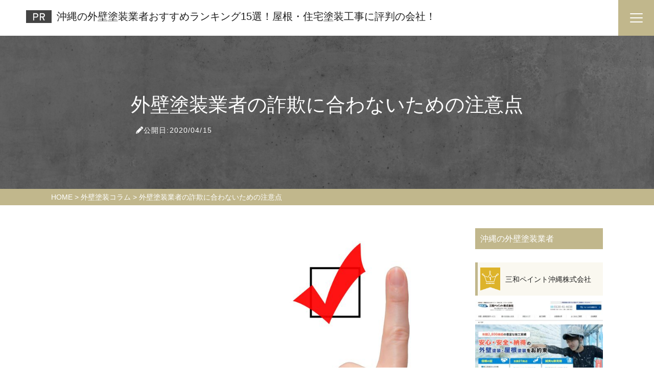

--- FILE ---
content_type: text/html; charset=UTF-8
request_url: https://okinawa-gaihekitoso.info/column/scam/
body_size: 22083
content:
<!DOCTYPE html>
<html lang="ja">
<head>
  <meta charset="utf-8">
  <meta name="viewport" content="width=device-width, initial-scale=1">
  <title>外壁塗装業者の詐欺に合わないための注意点 | 沖縄の外壁塗装業者おすすめランキング15選！屋根・住宅塗装工事に評判の会社！</title>
  <!--FontAwesome-->
  <link rel="stylesheet" href="https://cdnjs.cloudflare.com/ajax/libs/font-awesome/6.1.1/css/all.min.css">
  <!--slick-->
  <link rel="stylesheet" type="text/css" href="//cdn.jsdelivr.net/npm/slick-carousel@1.8.1/slick/slick.css"/>
  <!--Google Font-->
  <link href="https://fonts.googleapis.com/css?family=Sawarabi+Gothic" rel="stylesheet">
  <link href="https://fonts.googleapis.com/css2?family=Noto+Sans+JP:wght@100;300;400;500;700;900&display=swap" rel="stylesheet">
  <link href="https://fonts.googleapis.com/css2?family=Kosugi&display=swap" rel="stylesheet">
  <link href="https://fonts.googleapis.com/css2?family=Zen+Kaku+Gothic+Antique:wght@300;400;500;700;900&display=swap" rel="stylesheet">
  <link href="https://fonts.googleapis.com/css2?family=Zen+Maru+Gothic:wght@300;400;500;700;900&display=swap" rel="stylesheet">
  <link href="https://fonts.googleapis.com/css2?family=Anton&display=swap" rel="stylesheet">
  <!--scrollHint-->
  <link rel="stylesheet" href="https://unpkg.com/scroll-hint@latest/css/scroll-hint.css">
  <script src="https://unpkg.com/scroll-hint@latest/js/scroll-hint.min.js"></script>
    
		<!-- All in One SEO 4.8.7 - aioseo.com -->
	<meta name="description" content="言葉巧みに契約をしたものの、金銭トラブルだったり、施工のトラブルに見舞われることになれば、本末転倒です。詐欺に見舞われることがないように、どのようなことに注意すればいいのかを、事前に知っておきましょう。" />
	<meta name="robots" content="max-image-preview:large" />
	<meta name="author" content="adminadmin"/>
	<link rel="canonical" href="https://okinawa-gaihekitoso.info/column/scam/" />
	<meta name="generator" content="All in One SEO (AIOSEO) 4.8.7" />
		<meta property="og:locale" content="ja_JP" />
		<meta property="og:site_name" content="沖縄の外壁塗装業者おすすめランキング15選！屋根・住宅塗装工事に評判の会社！" />
		<meta property="og:type" content="article" />
		<meta property="og:title" content="外壁塗装業者の詐欺に合わないための注意点 | 沖縄の外壁塗装業者おすすめランキング15選！屋根・住宅塗装工事に評判の会社！" />
		<meta property="og:description" content="言葉巧みに契約をしたものの、金銭トラブルだったり、施工のトラブルに見舞われることになれば、本末転倒です。詐欺に見舞われることがないように、どのようなことに注意すればいいのかを、事前に知っておきましょう。" />
		<meta property="og:url" content="https://okinawa-gaihekitoso.info/column/scam/" />
		<meta property="article:published_time" content="2020-04-15T03:00:03+00:00" />
		<meta property="article:modified_time" content="2020-04-15T03:00:03+00:00" />
		<meta name="twitter:card" content="summary" />
		<meta name="twitter:title" content="外壁塗装業者の詐欺に合わないための注意点 | 沖縄の外壁塗装業者おすすめランキング15選！屋根・住宅塗装工事に評判の会社！" />
		<meta name="twitter:description" content="言葉巧みに契約をしたものの、金銭トラブルだったり、施工のトラブルに見舞われることになれば、本末転倒です。詐欺に見舞われることがないように、どのようなことに注意すればいいのかを、事前に知っておきましょう。" />
		<script type="application/ld+json" class="aioseo-schema">
			{"@context":"https:\/\/schema.org","@graph":[{"@type":"Article","@id":"https:\/\/okinawa-gaihekitoso.info\/column\/scam\/#article","name":"\u5916\u58c1\u5857\u88c5\u696d\u8005\u306e\u8a50\u6b3a\u306b\u5408\u308f\u306a\u3044\u305f\u3081\u306e\u6ce8\u610f\u70b9 | \u6c96\u7e04\u306e\u5916\u58c1\u5857\u88c5\u696d\u8005\u304a\u3059\u3059\u3081\u30e9\u30f3\u30ad\u30f3\u30b015\u9078\uff01\u5c4b\u6839\u30fb\u4f4f\u5b85\u5857\u88c5\u5de5\u4e8b\u306b\u8a55\u5224\u306e\u4f1a\u793e\uff01","headline":"\u5916\u58c1\u5857\u88c5\u696d\u8005\u306e\u8a50\u6b3a\u306b\u5408\u308f\u306a\u3044\u305f\u3081\u306e\u6ce8\u610f\u70b9","author":{"@id":"https:\/\/okinawa-gaihekitoso.info\/author\/adminadmin\/#author"},"publisher":{"@id":"https:\/\/okinawa-gaihekitoso.info\/#organization"},"image":{"@type":"ImageObject","url":"https:\/\/okinawa-gaihekitoso.info\/wp-content\/uploads\/2020\/04\/okinawa-scam.jpg","@id":"https:\/\/okinawa-gaihekitoso.info\/column\/scam\/#articleImage","width":1000,"height":667},"datePublished":"2020-04-15T12:00:03+09:00","dateModified":"2020-04-15T12:00:03+09:00","inLanguage":"ja","mainEntityOfPage":{"@id":"https:\/\/okinawa-gaihekitoso.info\/column\/scam\/#webpage"},"isPartOf":{"@id":"https:\/\/okinawa-gaihekitoso.info\/column\/scam\/#webpage"},"articleSection":"\u5916\u58c1\u5857\u88c5\u30b3\u30e9\u30e0"},{"@type":"BreadcrumbList","@id":"https:\/\/okinawa-gaihekitoso.info\/column\/scam\/#breadcrumblist","itemListElement":[{"@type":"ListItem","@id":"https:\/\/okinawa-gaihekitoso.info#listItem","position":1,"name":"\u30db\u30fc\u30e0","item":"https:\/\/okinawa-gaihekitoso.info","nextItem":{"@type":"ListItem","@id":"https:\/\/okinawa-gaihekitoso.info#listItem","name":"\u6295\u7a3f"}},{"@type":"ListItem","@id":"https:\/\/okinawa-gaihekitoso.info#listItem","position":2,"name":"\u6295\u7a3f","item":"https:\/\/okinawa-gaihekitoso.info","nextItem":{"@type":"ListItem","@id":"https:\/\/okinawa-gaihekitoso.info\/column\/#listItem","name":"\u5916\u58c1\u5857\u88c5\u30b3\u30e9\u30e0"},"previousItem":{"@type":"ListItem","@id":"https:\/\/okinawa-gaihekitoso.info#listItem","name":"\u30db\u30fc\u30e0"}},{"@type":"ListItem","@id":"https:\/\/okinawa-gaihekitoso.info\/column\/#listItem","position":3,"name":"\u5916\u58c1\u5857\u88c5\u30b3\u30e9\u30e0","item":"https:\/\/okinawa-gaihekitoso.info\/column\/","nextItem":{"@type":"ListItem","@id":"https:\/\/okinawa-gaihekitoso.info\/column\/scam\/#listItem","name":"\u5916\u58c1\u5857\u88c5\u696d\u8005\u306e\u8a50\u6b3a\u306b\u5408\u308f\u306a\u3044\u305f\u3081\u306e\u6ce8\u610f\u70b9"},"previousItem":{"@type":"ListItem","@id":"https:\/\/okinawa-gaihekitoso.info#listItem","name":"\u6295\u7a3f"}},{"@type":"ListItem","@id":"https:\/\/okinawa-gaihekitoso.info\/column\/scam\/#listItem","position":4,"name":"\u5916\u58c1\u5857\u88c5\u696d\u8005\u306e\u8a50\u6b3a\u306b\u5408\u308f\u306a\u3044\u305f\u3081\u306e\u6ce8\u610f\u70b9","previousItem":{"@type":"ListItem","@id":"https:\/\/okinawa-gaihekitoso.info\/column\/#listItem","name":"\u5916\u58c1\u5857\u88c5\u30b3\u30e9\u30e0"}}]},{"@type":"Organization","@id":"https:\/\/okinawa-gaihekitoso.info\/#organization","name":"\u6c96\u7e04\u306e\u5916\u58c1\u5857\u88c5\u696d\u8005\u304a\u3059\u3059\u3081\u30e9\u30f3\u30ad\u30f3\u30b015\u9078\uff01\u5c4b\u6839\u30fb\u4f4f\u5b85\u5857\u88c5\u5de5\u4e8b\u306b\u8a55\u5224\u306e\u4f1a\u793e\uff01","url":"https:\/\/okinawa-gaihekitoso.info\/"},{"@type":"Person","@id":"https:\/\/okinawa-gaihekitoso.info\/author\/adminadmin\/#author","url":"https:\/\/okinawa-gaihekitoso.info\/author\/adminadmin\/","name":"adminadmin","image":{"@type":"ImageObject","@id":"https:\/\/okinawa-gaihekitoso.info\/column\/scam\/#authorImage","url":"https:\/\/secure.gravatar.com\/avatar\/c99c0e8a941e92ede668adedf7a56245?s=96&d=mm&r=g","width":96,"height":96,"caption":"adminadmin"}},{"@type":"WebPage","@id":"https:\/\/okinawa-gaihekitoso.info\/column\/scam\/#webpage","url":"https:\/\/okinawa-gaihekitoso.info\/column\/scam\/","name":"\u5916\u58c1\u5857\u88c5\u696d\u8005\u306e\u8a50\u6b3a\u306b\u5408\u308f\u306a\u3044\u305f\u3081\u306e\u6ce8\u610f\u70b9 | \u6c96\u7e04\u306e\u5916\u58c1\u5857\u88c5\u696d\u8005\u304a\u3059\u3059\u3081\u30e9\u30f3\u30ad\u30f3\u30b015\u9078\uff01\u5c4b\u6839\u30fb\u4f4f\u5b85\u5857\u88c5\u5de5\u4e8b\u306b\u8a55\u5224\u306e\u4f1a\u793e\uff01","description":"\u8a00\u8449\u5de7\u307f\u306b\u5951\u7d04\u3092\u3057\u305f\u3082\u306e\u306e\u3001\u91d1\u92ad\u30c8\u30e9\u30d6\u30eb\u3060\u3063\u305f\u308a\u3001\u65bd\u5de5\u306e\u30c8\u30e9\u30d6\u30eb\u306b\u898b\u821e\u308f\u308c\u308b\u3053\u3068\u306b\u306a\u308c\u3070\u3001\u672c\u672b\u8ee2\u5012\u3067\u3059\u3002\u8a50\u6b3a\u306b\u898b\u821e\u308f\u308c\u308b\u3053\u3068\u304c\u306a\u3044\u3088\u3046\u306b\u3001\u3069\u306e\u3088\u3046\u306a\u3053\u3068\u306b\u6ce8\u610f\u3059\u308c\u3070\u3044\u3044\u306e\u304b\u3092\u3001\u4e8b\u524d\u306b\u77e5\u3063\u3066\u304a\u304d\u307e\u3057\u3087\u3046\u3002","inLanguage":"ja","isPartOf":{"@id":"https:\/\/okinawa-gaihekitoso.info\/#website"},"breadcrumb":{"@id":"https:\/\/okinawa-gaihekitoso.info\/column\/scam\/#breadcrumblist"},"author":{"@id":"https:\/\/okinawa-gaihekitoso.info\/author\/adminadmin\/#author"},"creator":{"@id":"https:\/\/okinawa-gaihekitoso.info\/author\/adminadmin\/#author"},"datePublished":"2020-04-15T12:00:03+09:00","dateModified":"2020-04-15T12:00:03+09:00"},{"@type":"WebSite","@id":"https:\/\/okinawa-gaihekitoso.info\/#website","url":"https:\/\/okinawa-gaihekitoso.info\/","name":"\u6c96\u7e04\u306e\u5916\u58c1\u5857\u88c5\u696d\u8005\u304a\u3059\u3059\u3081\u30e9\u30f3\u30ad\u30f3\u30b015\u9078\uff01\u5c4b\u6839\u30fb\u4f4f\u5b85\u5857\u88c5\u5de5\u4e8b\u306b\u8a55\u5224\u306e\u4f1a\u793e\uff01","inLanguage":"ja","publisher":{"@id":"https:\/\/okinawa-gaihekitoso.info\/#organization"}}]}
		</script>
		<!-- All in One SEO -->

<script type="text/javascript">
/* <![CDATA[ */
window._wpemojiSettings = {"baseUrl":"https:\/\/s.w.org\/images\/core\/emoji\/15.0.3\/72x72\/","ext":".png","svgUrl":"https:\/\/s.w.org\/images\/core\/emoji\/15.0.3\/svg\/","svgExt":".svg","source":{"concatemoji":"https:\/\/okinawa-gaihekitoso.info\/wp-includes\/js\/wp-emoji-release.min.js?ver=6.6.3"}};
/*! This file is auto-generated */
!function(i,n){var o,s,e;function c(e){try{var t={supportTests:e,timestamp:(new Date).valueOf()};sessionStorage.setItem(o,JSON.stringify(t))}catch(e){}}function p(e,t,n){e.clearRect(0,0,e.canvas.width,e.canvas.height),e.fillText(t,0,0);var t=new Uint32Array(e.getImageData(0,0,e.canvas.width,e.canvas.height).data),r=(e.clearRect(0,0,e.canvas.width,e.canvas.height),e.fillText(n,0,0),new Uint32Array(e.getImageData(0,0,e.canvas.width,e.canvas.height).data));return t.every(function(e,t){return e===r[t]})}function u(e,t,n){switch(t){case"flag":return n(e,"\ud83c\udff3\ufe0f\u200d\u26a7\ufe0f","\ud83c\udff3\ufe0f\u200b\u26a7\ufe0f")?!1:!n(e,"\ud83c\uddfa\ud83c\uddf3","\ud83c\uddfa\u200b\ud83c\uddf3")&&!n(e,"\ud83c\udff4\udb40\udc67\udb40\udc62\udb40\udc65\udb40\udc6e\udb40\udc67\udb40\udc7f","\ud83c\udff4\u200b\udb40\udc67\u200b\udb40\udc62\u200b\udb40\udc65\u200b\udb40\udc6e\u200b\udb40\udc67\u200b\udb40\udc7f");case"emoji":return!n(e,"\ud83d\udc26\u200d\u2b1b","\ud83d\udc26\u200b\u2b1b")}return!1}function f(e,t,n){var r="undefined"!=typeof WorkerGlobalScope&&self instanceof WorkerGlobalScope?new OffscreenCanvas(300,150):i.createElement("canvas"),a=r.getContext("2d",{willReadFrequently:!0}),o=(a.textBaseline="top",a.font="600 32px Arial",{});return e.forEach(function(e){o[e]=t(a,e,n)}),o}function t(e){var t=i.createElement("script");t.src=e,t.defer=!0,i.head.appendChild(t)}"undefined"!=typeof Promise&&(o="wpEmojiSettingsSupports",s=["flag","emoji"],n.supports={everything:!0,everythingExceptFlag:!0},e=new Promise(function(e){i.addEventListener("DOMContentLoaded",e,{once:!0})}),new Promise(function(t){var n=function(){try{var e=JSON.parse(sessionStorage.getItem(o));if("object"==typeof e&&"number"==typeof e.timestamp&&(new Date).valueOf()<e.timestamp+604800&&"object"==typeof e.supportTests)return e.supportTests}catch(e){}return null}();if(!n){if("undefined"!=typeof Worker&&"undefined"!=typeof OffscreenCanvas&&"undefined"!=typeof URL&&URL.createObjectURL&&"undefined"!=typeof Blob)try{var e="postMessage("+f.toString()+"("+[JSON.stringify(s),u.toString(),p.toString()].join(",")+"));",r=new Blob([e],{type:"text/javascript"}),a=new Worker(URL.createObjectURL(r),{name:"wpTestEmojiSupports"});return void(a.onmessage=function(e){c(n=e.data),a.terminate(),t(n)})}catch(e){}c(n=f(s,u,p))}t(n)}).then(function(e){for(var t in e)n.supports[t]=e[t],n.supports.everything=n.supports.everything&&n.supports[t],"flag"!==t&&(n.supports.everythingExceptFlag=n.supports.everythingExceptFlag&&n.supports[t]);n.supports.everythingExceptFlag=n.supports.everythingExceptFlag&&!n.supports.flag,n.DOMReady=!1,n.readyCallback=function(){n.DOMReady=!0}}).then(function(){return e}).then(function(){var e;n.supports.everything||(n.readyCallback(),(e=n.source||{}).concatemoji?t(e.concatemoji):e.wpemoji&&e.twemoji&&(t(e.twemoji),t(e.wpemoji)))}))}((window,document),window._wpemojiSettings);
/* ]]> */
</script>
<style id='wp-emoji-styles-inline-css' type='text/css'>

	img.wp-smiley, img.emoji {
		display: inline !important;
		border: none !important;
		box-shadow: none !important;
		height: 1em !important;
		width: 1em !important;
		margin: 0 0.07em !important;
		vertical-align: -0.1em !important;
		background: none !important;
		padding: 0 !important;
	}
</style>
<link rel='stylesheet' id='wp-block-library-css' href='https://okinawa-gaihekitoso.info/wp-includes/css/dist/block-library/style.min.css?ver=6.6.3' type='text/css' media='all' />
<style id='classic-theme-styles-inline-css' type='text/css'>
/*! This file is auto-generated */
.wp-block-button__link{color:#fff;background-color:#32373c;border-radius:9999px;box-shadow:none;text-decoration:none;padding:calc(.667em + 2px) calc(1.333em + 2px);font-size:1.125em}.wp-block-file__button{background:#32373c;color:#fff;text-decoration:none}
</style>
<style id='global-styles-inline-css' type='text/css'>
:root{--wp--preset--aspect-ratio--square: 1;--wp--preset--aspect-ratio--4-3: 4/3;--wp--preset--aspect-ratio--3-4: 3/4;--wp--preset--aspect-ratio--3-2: 3/2;--wp--preset--aspect-ratio--2-3: 2/3;--wp--preset--aspect-ratio--16-9: 16/9;--wp--preset--aspect-ratio--9-16: 9/16;--wp--preset--color--black: #000000;--wp--preset--color--cyan-bluish-gray: #abb8c3;--wp--preset--color--white: #ffffff;--wp--preset--color--pale-pink: #f78da7;--wp--preset--color--vivid-red: #cf2e2e;--wp--preset--color--luminous-vivid-orange: #ff6900;--wp--preset--color--luminous-vivid-amber: #fcb900;--wp--preset--color--light-green-cyan: #7bdcb5;--wp--preset--color--vivid-green-cyan: #00d084;--wp--preset--color--pale-cyan-blue: #8ed1fc;--wp--preset--color--vivid-cyan-blue: #0693e3;--wp--preset--color--vivid-purple: #9b51e0;--wp--preset--gradient--vivid-cyan-blue-to-vivid-purple: linear-gradient(135deg,rgba(6,147,227,1) 0%,rgb(155,81,224) 100%);--wp--preset--gradient--light-green-cyan-to-vivid-green-cyan: linear-gradient(135deg,rgb(122,220,180) 0%,rgb(0,208,130) 100%);--wp--preset--gradient--luminous-vivid-amber-to-luminous-vivid-orange: linear-gradient(135deg,rgba(252,185,0,1) 0%,rgba(255,105,0,1) 100%);--wp--preset--gradient--luminous-vivid-orange-to-vivid-red: linear-gradient(135deg,rgba(255,105,0,1) 0%,rgb(207,46,46) 100%);--wp--preset--gradient--very-light-gray-to-cyan-bluish-gray: linear-gradient(135deg,rgb(238,238,238) 0%,rgb(169,184,195) 100%);--wp--preset--gradient--cool-to-warm-spectrum: linear-gradient(135deg,rgb(74,234,220) 0%,rgb(151,120,209) 20%,rgb(207,42,186) 40%,rgb(238,44,130) 60%,rgb(251,105,98) 80%,rgb(254,248,76) 100%);--wp--preset--gradient--blush-light-purple: linear-gradient(135deg,rgb(255,206,236) 0%,rgb(152,150,240) 100%);--wp--preset--gradient--blush-bordeaux: linear-gradient(135deg,rgb(254,205,165) 0%,rgb(254,45,45) 50%,rgb(107,0,62) 100%);--wp--preset--gradient--luminous-dusk: linear-gradient(135deg,rgb(255,203,112) 0%,rgb(199,81,192) 50%,rgb(65,88,208) 100%);--wp--preset--gradient--pale-ocean: linear-gradient(135deg,rgb(255,245,203) 0%,rgb(182,227,212) 50%,rgb(51,167,181) 100%);--wp--preset--gradient--electric-grass: linear-gradient(135deg,rgb(202,248,128) 0%,rgb(113,206,126) 100%);--wp--preset--gradient--midnight: linear-gradient(135deg,rgb(2,3,129) 0%,rgb(40,116,252) 100%);--wp--preset--font-size--small: 13px;--wp--preset--font-size--medium: 20px;--wp--preset--font-size--large: 36px;--wp--preset--font-size--x-large: 42px;--wp--preset--spacing--20: 0.44rem;--wp--preset--spacing--30: 0.67rem;--wp--preset--spacing--40: 1rem;--wp--preset--spacing--50: 1.5rem;--wp--preset--spacing--60: 2.25rem;--wp--preset--spacing--70: 3.38rem;--wp--preset--spacing--80: 5.06rem;--wp--preset--shadow--natural: 6px 6px 9px rgba(0, 0, 0, 0.2);--wp--preset--shadow--deep: 12px 12px 50px rgba(0, 0, 0, 0.4);--wp--preset--shadow--sharp: 6px 6px 0px rgba(0, 0, 0, 0.2);--wp--preset--shadow--outlined: 6px 6px 0px -3px rgba(255, 255, 255, 1), 6px 6px rgba(0, 0, 0, 1);--wp--preset--shadow--crisp: 6px 6px 0px rgba(0, 0, 0, 1);}:where(.is-layout-flex){gap: 0.5em;}:where(.is-layout-grid){gap: 0.5em;}body .is-layout-flex{display: flex;}.is-layout-flex{flex-wrap: wrap;align-items: center;}.is-layout-flex > :is(*, div){margin: 0;}body .is-layout-grid{display: grid;}.is-layout-grid > :is(*, div){margin: 0;}:where(.wp-block-columns.is-layout-flex){gap: 2em;}:where(.wp-block-columns.is-layout-grid){gap: 2em;}:where(.wp-block-post-template.is-layout-flex){gap: 1.25em;}:where(.wp-block-post-template.is-layout-grid){gap: 1.25em;}.has-black-color{color: var(--wp--preset--color--black) !important;}.has-cyan-bluish-gray-color{color: var(--wp--preset--color--cyan-bluish-gray) !important;}.has-white-color{color: var(--wp--preset--color--white) !important;}.has-pale-pink-color{color: var(--wp--preset--color--pale-pink) !important;}.has-vivid-red-color{color: var(--wp--preset--color--vivid-red) !important;}.has-luminous-vivid-orange-color{color: var(--wp--preset--color--luminous-vivid-orange) !important;}.has-luminous-vivid-amber-color{color: var(--wp--preset--color--luminous-vivid-amber) !important;}.has-light-green-cyan-color{color: var(--wp--preset--color--light-green-cyan) !important;}.has-vivid-green-cyan-color{color: var(--wp--preset--color--vivid-green-cyan) !important;}.has-pale-cyan-blue-color{color: var(--wp--preset--color--pale-cyan-blue) !important;}.has-vivid-cyan-blue-color{color: var(--wp--preset--color--vivid-cyan-blue) !important;}.has-vivid-purple-color{color: var(--wp--preset--color--vivid-purple) !important;}.has-black-background-color{background-color: var(--wp--preset--color--black) !important;}.has-cyan-bluish-gray-background-color{background-color: var(--wp--preset--color--cyan-bluish-gray) !important;}.has-white-background-color{background-color: var(--wp--preset--color--white) !important;}.has-pale-pink-background-color{background-color: var(--wp--preset--color--pale-pink) !important;}.has-vivid-red-background-color{background-color: var(--wp--preset--color--vivid-red) !important;}.has-luminous-vivid-orange-background-color{background-color: var(--wp--preset--color--luminous-vivid-orange) !important;}.has-luminous-vivid-amber-background-color{background-color: var(--wp--preset--color--luminous-vivid-amber) !important;}.has-light-green-cyan-background-color{background-color: var(--wp--preset--color--light-green-cyan) !important;}.has-vivid-green-cyan-background-color{background-color: var(--wp--preset--color--vivid-green-cyan) !important;}.has-pale-cyan-blue-background-color{background-color: var(--wp--preset--color--pale-cyan-blue) !important;}.has-vivid-cyan-blue-background-color{background-color: var(--wp--preset--color--vivid-cyan-blue) !important;}.has-vivid-purple-background-color{background-color: var(--wp--preset--color--vivid-purple) !important;}.has-black-border-color{border-color: var(--wp--preset--color--black) !important;}.has-cyan-bluish-gray-border-color{border-color: var(--wp--preset--color--cyan-bluish-gray) !important;}.has-white-border-color{border-color: var(--wp--preset--color--white) !important;}.has-pale-pink-border-color{border-color: var(--wp--preset--color--pale-pink) !important;}.has-vivid-red-border-color{border-color: var(--wp--preset--color--vivid-red) !important;}.has-luminous-vivid-orange-border-color{border-color: var(--wp--preset--color--luminous-vivid-orange) !important;}.has-luminous-vivid-amber-border-color{border-color: var(--wp--preset--color--luminous-vivid-amber) !important;}.has-light-green-cyan-border-color{border-color: var(--wp--preset--color--light-green-cyan) !important;}.has-vivid-green-cyan-border-color{border-color: var(--wp--preset--color--vivid-green-cyan) !important;}.has-pale-cyan-blue-border-color{border-color: var(--wp--preset--color--pale-cyan-blue) !important;}.has-vivid-cyan-blue-border-color{border-color: var(--wp--preset--color--vivid-cyan-blue) !important;}.has-vivid-purple-border-color{border-color: var(--wp--preset--color--vivid-purple) !important;}.has-vivid-cyan-blue-to-vivid-purple-gradient-background{background: var(--wp--preset--gradient--vivid-cyan-blue-to-vivid-purple) !important;}.has-light-green-cyan-to-vivid-green-cyan-gradient-background{background: var(--wp--preset--gradient--light-green-cyan-to-vivid-green-cyan) !important;}.has-luminous-vivid-amber-to-luminous-vivid-orange-gradient-background{background: var(--wp--preset--gradient--luminous-vivid-amber-to-luminous-vivid-orange) !important;}.has-luminous-vivid-orange-to-vivid-red-gradient-background{background: var(--wp--preset--gradient--luminous-vivid-orange-to-vivid-red) !important;}.has-very-light-gray-to-cyan-bluish-gray-gradient-background{background: var(--wp--preset--gradient--very-light-gray-to-cyan-bluish-gray) !important;}.has-cool-to-warm-spectrum-gradient-background{background: var(--wp--preset--gradient--cool-to-warm-spectrum) !important;}.has-blush-light-purple-gradient-background{background: var(--wp--preset--gradient--blush-light-purple) !important;}.has-blush-bordeaux-gradient-background{background: var(--wp--preset--gradient--blush-bordeaux) !important;}.has-luminous-dusk-gradient-background{background: var(--wp--preset--gradient--luminous-dusk) !important;}.has-pale-ocean-gradient-background{background: var(--wp--preset--gradient--pale-ocean) !important;}.has-electric-grass-gradient-background{background: var(--wp--preset--gradient--electric-grass) !important;}.has-midnight-gradient-background{background: var(--wp--preset--gradient--midnight) !important;}.has-small-font-size{font-size: var(--wp--preset--font-size--small) !important;}.has-medium-font-size{font-size: var(--wp--preset--font-size--medium) !important;}.has-large-font-size{font-size: var(--wp--preset--font-size--large) !important;}.has-x-large-font-size{font-size: var(--wp--preset--font-size--x-large) !important;}
:where(.wp-block-post-template.is-layout-flex){gap: 1.25em;}:where(.wp-block-post-template.is-layout-grid){gap: 1.25em;}
:where(.wp-block-columns.is-layout-flex){gap: 2em;}:where(.wp-block-columns.is-layout-grid){gap: 2em;}
:root :where(.wp-block-pullquote){font-size: 1.5em;line-height: 1.6;}
</style>
<link rel='stylesheet' id='contact-form-7-css' href='https://okinawa-gaihekitoso.info/wp-content/plugins/contact-form-7/includes/css/styles.css?ver=6.0.6' type='text/css' media='all' />
<link rel='stylesheet' id='pz-linkcard-css-css' href='//okinawa-gaihekitoso.info/wp-content/uploads/pz-linkcard/style/style.min.css?ver=2.5.6.5.4' type='text/css' media='all' />
<link rel='stylesheet' id='default-icon-styles-css' href='https://okinawa-gaihekitoso.info/wp-content/plugins/svg-vector-icon-plugin/public/../admin/css/wordpress-svg-icon-plugin-style.min.css?ver=6.6.3' type='text/css' media='all' />
<link rel='stylesheet' id='toc-screen-css' href='https://okinawa-gaihekitoso.info/wp-content/plugins/table-of-contents-plus/screen.min.css?ver=2411.1' type='text/css' media='all' />
<link rel='stylesheet' id='reset-style-css' href='https://okinawa-gaihekitoso.info/wp-content/themes/e_ver004/reset.css?ver=6.6.3' type='text/css' media='all' />
<link rel='stylesheet' id='main-style-css' href='https://okinawa-gaihekitoso.info/wp-content/themes/e_ver004/style.css?ver=6.6.3' type='text/css' media='all' />
<link rel='stylesheet' id='child-style-css' href='https://okinawa-gaihekitoso.info/wp-content/themes/e_ver004-child/style.css?ver=1.0.0' type='text/css' media='all' />
<link rel='stylesheet' id='color-style-css' href='https://okinawa-gaihekitoso.info/wp-content/themes/e_ver004/color_css/brown.css?ver=6.6.3' type='text/css' media='all' />
<link rel='stylesheet' id='tablepress-default-css' href='https://okinawa-gaihekitoso.info/wp-content/plugins/tablepress/css/build/default.css?ver=3.2.3' type='text/css' media='all' />
<script type="text/javascript" async='async' src="https://okinawa-gaihekitoso.info/wp-includes/js/jquery/jquery.min.js?ver=3.7.1" id="jquery-core-js"></script>
<script type="text/javascript" async='async' src="https://okinawa-gaihekitoso.info/wp-includes/js/jquery/jquery-migrate.min.js?ver=3.4.1" id="jquery-migrate-js"></script>
<link rel="https://api.w.org/" href="https://okinawa-gaihekitoso.info/wp-json/" /><link rel="alternate" title="JSON" type="application/json" href="https://okinawa-gaihekitoso.info/wp-json/wp/v2/posts/333" /><link rel="EditURI" type="application/rsd+xml" title="RSD" href="https://okinawa-gaihekitoso.info/xmlrpc.php?rsd" />
<link rel='shortlink' href='https://okinawa-gaihekitoso.info/?p=333' />
<link rel="alternate" title="oEmbed (JSON)" type="application/json+oembed" href="https://okinawa-gaihekitoso.info/wp-json/oembed/1.0/embed?url=https%3A%2F%2Fokinawa-gaihekitoso.info%2Fcolumn%2Fscam%2F" />
<link rel="alternate" title="oEmbed (XML)" type="text/xml+oembed" href="https://okinawa-gaihekitoso.info/wp-json/oembed/1.0/embed?url=https%3A%2F%2Fokinawa-gaihekitoso.info%2Fcolumn%2Fscam%2F&#038;format=xml" />

<link rel="stylesheet"  href="https://okinawa-gaihekitoso.info/wp-content/plugins/Animate-maker/anima.css" type="text/css" />
<script defer src="https://okinawa-gaihekitoso.info/wp-content/plugins/Animate-maker/anima.js"></script>
<!-- Favicon Rotator -->
<!-- End Favicon Rotator -->
<script type="text/javascript">
	window._wp_rp_static_base_url = 'https://wprp.sovrn.com/static/';
	window._wp_rp_wp_ajax_url = "https://okinawa-gaihekitoso.info/wp-admin/admin-ajax.php";
	window._wp_rp_plugin_version = '3.6.4';
	window._wp_rp_post_id = '333';
	window._wp_rp_num_rel_posts = '8';
	window._wp_rp_thumbnails = true;
	window._wp_rp_post_title = '%E5%A4%96%E5%A3%81%E5%A1%97%E8%A3%85%E6%A5%AD%E8%80%85%E3%81%AE%E8%A9%90%E6%AC%BA%E3%81%AB%E5%90%88%E3%82%8F%E3%81%AA%E3%81%84%E3%81%9F%E3%82%81%E3%81%AE%E6%B3%A8%E6%84%8F%E7%82%B9';
	window._wp_rp_post_tags = ['%E3%80%90%E3%82%B3%E3%83%A9%E3%83%A0%E3%80%91', 'h2', 'alt'];
	window._wp_rp_promoted_content = true;
</script>
<link rel="stylesheet" href="https://okinawa-gaihekitoso.info/wp-content/plugins/wordpress-23-related-posts-plugin/static/themes/twocolumns.css?version=3.6.4" />
<style type="text/css"></style><noscript><style>.lazyload[data-src]{display:none !important;}</style></noscript><style>.lazyload{background-image:none !important;}.lazyload:before{background-image:none !important;}</style><link rel="icon" href="https://okinawa-gaihekitoso.info/wp-content/uploads/2018/11/cropped-favicon-32x32.png" sizes="32x32" />
<link rel="icon" href="https://okinawa-gaihekitoso.info/wp-content/uploads/2018/11/cropped-favicon-192x192.png" sizes="192x192" />
<link rel="apple-touch-icon" href="https://okinawa-gaihekitoso.info/wp-content/uploads/2018/11/cropped-favicon-180x180.png" />
<meta name="msapplication-TileImage" content="https://okinawa-gaihekitoso.info/wp-content/uploads/2018/11/cropped-favicon-270x270.png" />
</head>
<body id="rb_design2" class="post-template-default single single-post postid-333 single-format-standard">

  <header class="header">
    <div class="headerInner">
      <div class="header-logo">
        <a href="https://okinawa-gaihekitoso.info">
          <div class="flex-wrap">
          <!--PR▼-->
                      <img src="[data-uri]" alt="PRアイコン" class="pr-icon lazyload" data-src="https://okinawa-gaihekitoso.info/wp-content/themes/e_ver004/img/pr-icon/pr-img.png" decoding="async" data-eio-rwidth="80" data-eio-rheight="40"><noscript><img src="https://okinawa-gaihekitoso.info/wp-content/themes/e_ver004/img/pr-icon/pr-img.png" alt="PRアイコン" class="pr-icon" data-eio="l"></noscript>
                    <!--PR▲-->
          <!--テキスト▼-->
                      <span class="site_name">沖縄の外壁塗装業者おすすめランキング15選！屋根・住宅塗装工事に評判の会社！</span>
                    <!--テキスト▲-->
          <!--ヘッダーロゴ▼-->
                    <!--ヘッダーロゴ▲-->
          </div>
        </a>
      </div>
      <!--ハンバーガーメニュー▼-->
      <div class="hamburger-menu">
        <input type="checkbox" id="menu-btn-check">
        <label for="menu-btn-check" class="menu-btn">
          <span></span>
        </label>
        <label for="menu-btn-check" class="menu-content" >
          <div id="nav_menu-2" class="widget widget_nav_menu"><h3>MENU</h3><div class="menu-nav-menu-container"><ul id="menu-nav-menu" class="menu"><li id="menu-item-36" class="menu-item menu-item-type-custom menu-item-object-custom menu-item-home menu-item-36"><a href="https://okinawa-gaihekitoso.info/">HOME</a></li>
<li id="menu-item-511" class="menu-item menu-item-type-custom menu-item-object-custom menu-item-511"><a href="https://okinawa-gaihekitoso.info/pickup/">沖縄の外壁塗装業者</a></li>
<li id="menu-item-1033" class="menu-item menu-item-type-taxonomy menu-item-object-category current-post-ancestor current-menu-parent current-post-parent menu-item-1033"><a href="https://okinawa-gaihekitoso.info/column/">外壁塗装コラム</a></li>
<li id="menu-item-1035" class="menu-item menu-item-type-taxonomy menu-item-object-category menu-item-1035"><a href="https://okinawa-gaihekitoso.info/area/">【エリア別】沖縄の外壁塗装業者</a></li>
<li id="menu-item-299" class="menu-item menu-item-type-custom menu-item-object-custom menu-item-299"><a href="https://okinawa-gaihekitoso.info/company/#webresearch">アンケートについて</a></li>
<li id="menu-item-2985" class="menu-item menu-item-type-post_type menu-item-object-page menu-item-2985"><a href="https://okinawa-gaihekitoso.info/sitemap/">サイトマップ</a></li>
<li id="menu-item-2986" class="menu-item menu-item-type-post_type menu-item-object-page menu-item-2986"><a href="https://okinawa-gaihekitoso.info/company/">運営者情報</a></li>
<li id="menu-item-2987" class="menu-item menu-item-type-post_type menu-item-object-page menu-item-2987"><a href="https://okinawa-gaihekitoso.info/contact/">お問い合わせ</a></li>
</ul></div></div>          <div class="drawer_bg"></div>
        </label>
      </div>
      <!--ハンバーガーメニュー▲-->
    </div><!--headerInner-->
  </header>
      <!--▼メインビジュアル（サブ）▼-->
    <div class="mv_sub lazyload" style=";" data-back="https://okinawa-gaihekitoso.info/wp-content/uploads/mv-bg.jpg">
      <div class="filter"></div>
      <div class="mvInner">
                                  <h1 class="mv_sub-ttl">外壁塗装業者の詐欺に合わないための注意点</h1>
              
                                <div class="time">
              <span><i class="fas fa-pencil-alt"></i>公開日:2020/04/15</span>
                         </div>
                        </div>
    </div>
    <!--メインビジュアル（サブ）▲ -->
    <!--メインビジュアル▲-->

    <!--▼パンくず-->
  <div class="breadcrumb_wrap">
                    <div class="breadcrumb_list">
          <div class="breadcrumbs" typeof="BreadcrumbList" vocab="https://schema.org/">
            <!-- Breadcrumb NavXT 7.4.1 -->
<span property="itemListElement" typeof="ListItem"><a property="item" typeof="WebPage" title="Go to 沖縄の外壁塗装業者おすすめランキング15選！屋根・住宅塗装工事に評判の会社！." href="https://okinawa-gaihekitoso.info" class="home" ><span property="name">HOME</span></a><meta property="position" content="1"></span> &gt; <span property="itemListElement" typeof="ListItem"><a property="item" typeof="WebPage" title="Go to the 外壁塗装コラム カテゴリー archives." href="https://okinawa-gaihekitoso.info/column/" class="taxonomy category" ><span property="name">外壁塗装コラム</span></a><meta property="position" content="2"></span> &gt; <span property="itemListElement" typeof="ListItem"><span property="name" class="post post-post current-item">外壁塗装業者の詐欺に合わないための注意点</span><meta property="url" content="https://okinawa-gaihekitoso.info/column/scam/"><meta property="position" content="3"></span>          </div>
        </div>
          </div>
  <!--▲パンくずここまで-->
  <main class="main">
    <div class="inner">
      <div class="spacer">
        <div class="flex">
          <div class="left">
                        <!--▲リード-->
                                                <div class="recommend-box default rb_design2 toc_design1">
                      <p><img fetchpriority="high" decoding="async" class="size-full wp-image-334 aligncenter" src="https://okinawa-gaihekitoso.info/wp-content/uploads/2020/04/okinawa-scam.jpg" alt="" width="1000" height="667" /></p>
<p>言葉巧みに契約をしたものの、金銭トラブルだったり、施工のトラブルに見舞われることになれば、本末転倒です。詐欺に見舞われることがないように、どのようなことに注意すればいいのかを、事前に知っておきましょう。</p>
<div id="toc_container" class="no_bullets"><p class="toc_title">CONTENTS</p><ul class="toc_list"><li><a href="#i"><span class="toc_number toc_depth_1">1</span> まずは情報収集をすることがポイント</a></li><li><a href="#i-2"><span class="toc_number toc_depth_1">2</span> お金の問題はしっかり解決しておこう</a></li><li><a href="#i-3"><span class="toc_number toc_depth_1">3</span> 施工してからのアフターフォローもポイント</a></li></ul></div>
<h2 class="design3"><span id="i"><strong>まずは情報収集をすることがポイント</strong></span></h2>
<p>沖縄の気候風土によれば、強い日差しや台風の影響により、よそより早く外壁の劣化が否めないのは事実です。外壁の機能を保つためには、定期的なメンテナンスも欠かせないといいます。</p>
<p>ちなみに、優良店においては<span style="color: #0000ff;"><strong>最低10年ごとに塗り替えることを推奨</strong></span>しています。沖縄は外壁塗装業者による詐欺被害の件数も少なくありませんが、そうした被害に合わないための注意点を経験談からだったり、消費者生活センターなどから収集することで詐欺に合わずに済みます。注意点は、いきなりの訪問者のいうことを信じないことです。</p>
<p>しかもセールストークによって、被害に遭われた消費者が少なくありません。<span style="color: #ff0000;"><strong>『今回だけ』『モニター価格』『激安』</strong></span>といわれただけで契約を締結してしまうのはご用心です。ろくに調べもせずに信用してしまうことだけは避けましょう。</p>
<p>施工をしてもすぐに塗装が剥がれてしまい、やり直しをするハメになることもなきにしもあらずです。外壁塗装業者の詐欺に合わないためには、技術力はもちろん実績を持った業者を見極めましょう。</p>
<h2 class="design3"><span id="i-2"><strong>お金の問題はしっかり解決しておこう</strong></span></h2>
<p>トラブルに遭った声が消費者生活センターにも届けられているのは、先にあげたように<span style="color: #ff0000;"><strong>『訪問販売の業者』</strong></span>です。もちろん、すべての業者を疑ってかかってはキリがないもので、注意点があるならば<span style="color: #0000ff;"><strong>『セールストーク』</strong></span>です。言葉巧みに契約を急かすのなら、とりあえずは、話しを聞くだけに留めておきましょう。</p>
<p><span style="color: #ff0000;"><strong>『今回だけ』の大幅な値引きは詐欺の特徴</strong></span>です。</p>
<p>また、見積もりを出してくれるからといっても安心はできません。不明瞭な見積もりではないでしょうか。優良店は測量をきちんとしてくれます。このように、見積もりが安い外壁塗装業者が訪問してきたのなら、もしかすると利益を出すために塗料を薄めたり、塗る回数を減らしたり、手抜き工事という可能性が高くなるようです。</p>
<p>ちなみに<span style="color: #0000ff;"><strong>30坪の建物で約70～80万円が費用の目安</strong></span>と覚えておきましょう。それより異常に安いなら、詐欺の可能性が極めて高いでしょう。質問しても、オリジナル塗料を使っているからという言葉に躍らされることも少なくありません。知識がないからこそ、実績や実店舗のある外壁塗装業者に相談しましょう。また、信頼関係が築けていないのに先払いさせようとすることもしませんから、目安にしましょう。</p>
<h2 class="design3"><span id="i-3"><strong>施工してからのアフターフォローもポイント</strong></span></h2>
<p>外壁塗装業者の詐欺に合わないためには実績を優先させましょう。沖縄には、創業60年となる老舗の外壁塗装業者もあります。一級建築塗装技師も在籍しています。安心できる目安は<span style="color: #ff0000;"><strong>資格や建設業許可があること</strong></span>です。外壁劣化診断士や雨漏り診断士などの資格を持っていれば安心でしょう。</p>
<p>優良店では現場管理者を1人置き、進行状況や仕上がりの確認をします。担当者と管理者の間の報告や連絡、作業工程の管理も抜かりなくおこないます。年間2000件の施工ノウハウによる技術を謳い文句にする詐欺業者もいるかもしれません。</p>
<p>しかし、実際に施工したお宅を見たわけでもないので、<span style="color: #0000ff;"><strong>施工基準を明確にしてくれることがポイントになる</strong></span>でしょう。また、予算に合わせた適切な提案もおこなってくれることは消費者目線であり、塗装して終わるのではなく、アフターフォローも万全、保証付きというのも必要なことです。</p>
<p>&nbsp;</p>
<p>沖縄では、外壁塗装業者の詐欺に合わないために、たくさんの情報を収集して注意を払っています。その注意点があるとすれば、まずは、費用です。激安となる見積もりを見ただけで信じるのではなく、詳細な内容が明記されているか否か、ということにも目を向けましょう。セールストークだけでなく、<span style="color: #ff0000;"><strong>実際に店舗がある大手や老舗といわれる外壁塗装業者に相談することも大切</strong></span>です。信頼関係が築けていないからこそ、情報収集、調べることはおこないましょう。</p>
                  </div><!--recommend-box-->
                  <!--ボタン▼-->
                  <div class="btn-wrap wide">
                    <div class="btn btn_top">
                      <a href="https://okinawa-gaihekitoso.info/#recommend">
                        沖縄の外壁塗装業者おすすめランキング15選！はこちら<i class="fa-solid fa-chevron-right"></i>
                      </a>
                    </div>
                  </div>
                  <!--ボタン▲-->
                                                    <!--PRコンテンツ▼-->
                                <!--PRコンテンツ▲-->
                <!--比較表▼-->
                                <!--比較表▲-->
          </div>
          <div class="right">
            <!--▼サイドバー-->
    <div id="sidebar">            <div class="sidebar-list ranking_f design1">
                <h3 class="sidebar-title">沖縄の外壁塗装業者</h3>
                
                        <div class="sidebar-item">
                            <a href="https://okinawa-gaihekitoso.info/pickup/company-1/">
                                                        <div class="title ranking_f">
                            <img src="[data-uri]" alt="ランキングアイコン1" class="rank-icon lazyload" data-src="https://okinawa-gaihekitoso.info/wp-content/themes/e_ver004/img/ranking/option1/rank1.png" decoding="async" data-eio-rwidth="60" data-eio-rheight="70"><noscript><img src="https://okinawa-gaihekitoso.info/wp-content/themes/e_ver004/img/ranking/option1/rank1.png" alt="ランキングアイコン1" class="rank-icon" data-eio="l"></noscript>                                三和ペイント沖縄株式会社                            </div>
                                                                <div class="img-wrap">
                                    <img width="1080" height="1080" src="[data-uri]" class="attachment-post-thumbnail size-post-thumbnail wp-post-image lazyload" alt="" decoding="async"   data-src="https://okinawa-gaihekitoso.info/wp-content/uploads/ranking1.jpg" data-srcset="https://okinawa-gaihekitoso.info/wp-content/uploads/ranking1.jpg 1080w, https://okinawa-gaihekitoso.info/wp-content/uploads/ranking1-300x300.jpg 300w, https://okinawa-gaihekitoso.info/wp-content/uploads/ranking1-1024x1024.jpg 1024w, https://okinawa-gaihekitoso.info/wp-content/uploads/ranking1-150x150.jpg 150w, https://okinawa-gaihekitoso.info/wp-content/uploads/ranking1-768x768.jpg 768w" data-sizes="auto" data-eio-rwidth="1080" data-eio-rheight="1080" /><noscript><img width="1080" height="1080" src="https://okinawa-gaihekitoso.info/wp-content/uploads/ranking1.jpg" class="attachment-post-thumbnail size-post-thumbnail wp-post-image" alt="" decoding="async" srcset="https://okinawa-gaihekitoso.info/wp-content/uploads/ranking1.jpg 1080w, https://okinawa-gaihekitoso.info/wp-content/uploads/ranking1-300x300.jpg 300w, https://okinawa-gaihekitoso.info/wp-content/uploads/ranking1-1024x1024.jpg 1024w, https://okinawa-gaihekitoso.info/wp-content/uploads/ranking1-150x150.jpg 150w, https://okinawa-gaihekitoso.info/wp-content/uploads/ranking1-768x768.jpg 768w" sizes="(max-width: 1080px) 100vw, 1080px" data-eio="l" /></noscript>                                    <span class="quote" >引用元：https://www.sanwa-paint.jp/</span>
                                </div>
                            </a>
                        </div>

                
                        <div class="sidebar-item">
                            <a href="https://okinawa-gaihekitoso.info/pickup/pokamapaint/">
                                                        <div class="title ranking_f">
                            <img src="[data-uri]" alt="ランキングアイコン2" class="rank-icon lazyload" data-src="https://okinawa-gaihekitoso.info/wp-content/themes/e_ver004/img/ranking/option1/rank2.png" decoding="async" data-eio-rwidth="60" data-eio-rheight="70"><noscript><img src="https://okinawa-gaihekitoso.info/wp-content/themes/e_ver004/img/ranking/option1/rank2.png" alt="ランキングアイコン2" class="rank-icon" data-eio="l"></noscript>                                株式会社ホカマペイント                            </div>
                                                                <div class="img-wrap">
                                    <img width="1080" height="1080" src="[data-uri]" class="attachment-post-thumbnail size-post-thumbnail wp-post-image lazyload" alt="" decoding="async"   data-src="https://okinawa-gaihekitoso.info/wp-content/uploads/ranking2.jpg" data-srcset="https://okinawa-gaihekitoso.info/wp-content/uploads/ranking2.jpg 1080w, https://okinawa-gaihekitoso.info/wp-content/uploads/ranking2-300x300.jpg 300w, https://okinawa-gaihekitoso.info/wp-content/uploads/ranking2-1024x1024.jpg 1024w, https://okinawa-gaihekitoso.info/wp-content/uploads/ranking2-150x150.jpg 150w, https://okinawa-gaihekitoso.info/wp-content/uploads/ranking2-768x768.jpg 768w" data-sizes="auto" data-eio-rwidth="1080" data-eio-rheight="1080" /><noscript><img width="1080" height="1080" src="https://okinawa-gaihekitoso.info/wp-content/uploads/ranking2.jpg" class="attachment-post-thumbnail size-post-thumbnail wp-post-image" alt="" decoding="async" srcset="https://okinawa-gaihekitoso.info/wp-content/uploads/ranking2.jpg 1080w, https://okinawa-gaihekitoso.info/wp-content/uploads/ranking2-300x300.jpg 300w, https://okinawa-gaihekitoso.info/wp-content/uploads/ranking2-1024x1024.jpg 1024w, https://okinawa-gaihekitoso.info/wp-content/uploads/ranking2-150x150.jpg 150w, https://okinawa-gaihekitoso.info/wp-content/uploads/ranking2-768x768.jpg 768w" sizes="(max-width: 1080px) 100vw, 1080px" data-eio="l" /></noscript>                                    <span class="quote" >引用元：https://hokama-paint.com/</span>
                                </div>
                            </a>
                        </div>

                
                        <div class="sidebar-item">
                            <a href="https://okinawa-gaihekitoso.info/pickup/%e6%b2%96%e7%b8%84%e5%a1%97%e8%a3%85%e6%a0%aa%e5%bc%8f%e4%bc%9a%e7%a4%be/">
                                                        <div class="title ranking_f">
                            <img src="[data-uri]" alt="ランキングアイコン3" class="rank-icon lazyload" data-src="https://okinawa-gaihekitoso.info/wp-content/themes/e_ver004/img/ranking/option1/rank3.png" decoding="async" data-eio-rwidth="60" data-eio-rheight="70"><noscript><img src="https://okinawa-gaihekitoso.info/wp-content/themes/e_ver004/img/ranking/option1/rank3.png" alt="ランキングアイコン3" class="rank-icon" data-eio="l"></noscript>                                沖縄塗装株式会社                            </div>
                                                                <div class="img-wrap">
                                    <img width="1080" height="1080" src="[data-uri]" class="attachment-post-thumbnail size-post-thumbnail wp-post-image lazyload" alt="" decoding="async"   data-src="https://okinawa-gaihekitoso.info/wp-content/uploads/ranking3.jpg" data-srcset="https://okinawa-gaihekitoso.info/wp-content/uploads/ranking3.jpg 1080w, https://okinawa-gaihekitoso.info/wp-content/uploads/ranking3-300x300.jpg 300w, https://okinawa-gaihekitoso.info/wp-content/uploads/ranking3-1024x1024.jpg 1024w, https://okinawa-gaihekitoso.info/wp-content/uploads/ranking3-150x150.jpg 150w, https://okinawa-gaihekitoso.info/wp-content/uploads/ranking3-768x768.jpg 768w" data-sizes="auto" data-eio-rwidth="1080" data-eio-rheight="1080" /><noscript><img width="1080" height="1080" src="https://okinawa-gaihekitoso.info/wp-content/uploads/ranking3.jpg" class="attachment-post-thumbnail size-post-thumbnail wp-post-image" alt="" decoding="async" srcset="https://okinawa-gaihekitoso.info/wp-content/uploads/ranking3.jpg 1080w, https://okinawa-gaihekitoso.info/wp-content/uploads/ranking3-300x300.jpg 300w, https://okinawa-gaihekitoso.info/wp-content/uploads/ranking3-1024x1024.jpg 1024w, https://okinawa-gaihekitoso.info/wp-content/uploads/ranking3-150x150.jpg 150w, https://okinawa-gaihekitoso.info/wp-content/uploads/ranking3-768x768.jpg 768w" sizes="(max-width: 1080px) 100vw, 1080px" data-eio="l" /></noscript>                                    <span class="quote" >引用元：https://www.painthouse-taiyo.com/</span>
                                </div>
                            </a>
                        </div>

                
                        <div class="sidebar-item">
                            <a href="https://okinawa-gaihekitoso.info/pickup/%e3%81%a1%e3%82%85%e3%82%89%e3%82%89%e5%b7%a5%e6%88%bf-%e6%a0%aa%e5%bc%8f%e4%bc%9a%e7%a4%be/">
                                                        <div class="title ranking_f">
                            <img src="[data-uri]" alt="ランキングアイコン4" class="rank-icon lazyload" data-src="https://okinawa-gaihekitoso.info/wp-content/themes/e_ver004/img/ranking/option1/rank4.png" decoding="async" data-eio-rwidth="60" data-eio-rheight="70"><noscript><img src="https://okinawa-gaihekitoso.info/wp-content/themes/e_ver004/img/ranking/option1/rank4.png" alt="ランキングアイコン4" class="rank-icon" data-eio="l"></noscript>                                ちゅらら工房株式会社                            </div>
                                                                <div class="img-wrap">
                                    <img width="1080" height="1080" src="[data-uri]" class="attachment-post-thumbnail size-post-thumbnail wp-post-image lazyload" alt="" decoding="async"   data-src="https://okinawa-gaihekitoso.info/wp-content/uploads/ranking4.jpg" data-srcset="https://okinawa-gaihekitoso.info/wp-content/uploads/ranking4.jpg 1080w, https://okinawa-gaihekitoso.info/wp-content/uploads/ranking4-300x300.jpg 300w, https://okinawa-gaihekitoso.info/wp-content/uploads/ranking4-1024x1024.jpg 1024w, https://okinawa-gaihekitoso.info/wp-content/uploads/ranking4-150x150.jpg 150w, https://okinawa-gaihekitoso.info/wp-content/uploads/ranking4-768x768.jpg 768w" data-sizes="auto" data-eio-rwidth="1080" data-eio-rheight="1080" /><noscript><img width="1080" height="1080" src="https://okinawa-gaihekitoso.info/wp-content/uploads/ranking4.jpg" class="attachment-post-thumbnail size-post-thumbnail wp-post-image" alt="" decoding="async" srcset="https://okinawa-gaihekitoso.info/wp-content/uploads/ranking4.jpg 1080w, https://okinawa-gaihekitoso.info/wp-content/uploads/ranking4-300x300.jpg 300w, https://okinawa-gaihekitoso.info/wp-content/uploads/ranking4-1024x1024.jpg 1024w, https://okinawa-gaihekitoso.info/wp-content/uploads/ranking4-150x150.jpg 150w, https://okinawa-gaihekitoso.info/wp-content/uploads/ranking4-768x768.jpg 768w" sizes="(max-width: 1080px) 100vw, 1080px" data-eio="l" /></noscript>                                    <span class="quote" >引用元：https://tyurarakobo.com/</span>
                                </div>
                            </a>
                        </div>

                
                        <div class="sidebar-item">
                            <a href="https://okinawa-gaihekitoso.info/pickup/%e6%a0%aa%e5%bc%8f%e4%bc%9a%e7%a4%be%e5%96%9c%e7%a5%9e%e3%82%b5%e3%83%bc%e3%83%93%e3%82%b9/">
                                                        <div class="title ranking_f">
                            <img src="[data-uri]" alt="ランキングアイコン5" class="rank-icon lazyload" data-src="https://okinawa-gaihekitoso.info/wp-content/themes/e_ver004/img/ranking/option1/rank5.png" decoding="async" data-eio-rwidth="60" data-eio-rheight="70"><noscript><img src="https://okinawa-gaihekitoso.info/wp-content/themes/e_ver004/img/ranking/option1/rank5.png" alt="ランキングアイコン5" class="rank-icon" data-eio="l"></noscript>                                株式会社喜神サービス                            </div>
                                                                <div class="img-wrap">
                                    <img width="1080" height="1080" src="[data-uri]" class="attachment-post-thumbnail size-post-thumbnail wp-post-image lazyload" alt="" decoding="async"   data-src="https://okinawa-gaihekitoso.info/wp-content/uploads/ranking5.jpg" data-srcset="https://okinawa-gaihekitoso.info/wp-content/uploads/ranking5.jpg 1080w, https://okinawa-gaihekitoso.info/wp-content/uploads/ranking5-300x300.jpg 300w, https://okinawa-gaihekitoso.info/wp-content/uploads/ranking5-1024x1024.jpg 1024w, https://okinawa-gaihekitoso.info/wp-content/uploads/ranking5-150x150.jpg 150w, https://okinawa-gaihekitoso.info/wp-content/uploads/ranking5-768x768.jpg 768w" data-sizes="auto" data-eio-rwidth="1080" data-eio-rheight="1080" /><noscript><img width="1080" height="1080" src="https://okinawa-gaihekitoso.info/wp-content/uploads/ranking5.jpg" class="attachment-post-thumbnail size-post-thumbnail wp-post-image" alt="" decoding="async" srcset="https://okinawa-gaihekitoso.info/wp-content/uploads/ranking5.jpg 1080w, https://okinawa-gaihekitoso.info/wp-content/uploads/ranking5-300x300.jpg 300w, https://okinawa-gaihekitoso.info/wp-content/uploads/ranking5-1024x1024.jpg 1024w, https://okinawa-gaihekitoso.info/wp-content/uploads/ranking5-150x150.jpg 150w, https://okinawa-gaihekitoso.info/wp-content/uploads/ranking5-768x768.jpg 768w" sizes="(max-width: 1080px) 100vw, 1080px" data-eio="l" /></noscript>                                    <span class="quote" >引用元：https://www.kishinservice.co.jp/</span>
                                </div>
                            </a>
                        </div>

                
                        <div class="sidebar-item">
                            <a href="https://okinawa-gaihekitoso.info/pickup/%e3%82%ac%e3%82%a4%e3%82%bd%e3%83%bc%e6%b2%96%e7%b8%84%e4%b8%ad%e5%a4%ae%e5%ba%97/">
                                                        <div class="title ranking_f">
                            <img src="[data-uri]" alt="ランキングアイコン6" class="rank-icon lazyload" data-src="https://okinawa-gaihekitoso.info/wp-content/themes/e_ver004/img/ranking/option1/rank6.png" decoding="async" data-eio-rwidth="60" data-eio-rheight="70"><noscript><img src="https://okinawa-gaihekitoso.info/wp-content/themes/e_ver004/img/ranking/option1/rank6.png" alt="ランキングアイコン6" class="rank-icon" data-eio="l"></noscript>                                ガイソー沖縄中央店                            </div>
                                                                <div class="img-wrap">
                                    <img width="1024" height="1024" src="[data-uri]" class="attachment-post-thumbnail size-post-thumbnail wp-post-image lazyload" alt="" decoding="async"   data-src="https://okinawa-gaihekitoso.info/wp-content/uploads/ranking6.jpg" data-srcset="https://okinawa-gaihekitoso.info/wp-content/uploads/ranking6.jpg 1024w, https://okinawa-gaihekitoso.info/wp-content/uploads/ranking6-300x300.jpg 300w, https://okinawa-gaihekitoso.info/wp-content/uploads/ranking6-150x150.jpg 150w, https://okinawa-gaihekitoso.info/wp-content/uploads/ranking6-768x768.jpg 768w" data-sizes="auto" data-eio-rwidth="1024" data-eio-rheight="1024" /><noscript><img width="1024" height="1024" src="https://okinawa-gaihekitoso.info/wp-content/uploads/ranking6.jpg" class="attachment-post-thumbnail size-post-thumbnail wp-post-image" alt="" decoding="async" srcset="https://okinawa-gaihekitoso.info/wp-content/uploads/ranking6.jpg 1024w, https://okinawa-gaihekitoso.info/wp-content/uploads/ranking6-300x300.jpg 300w, https://okinawa-gaihekitoso.info/wp-content/uploads/ranking6-150x150.jpg 150w, https://okinawa-gaihekitoso.info/wp-content/uploads/ranking6-768x768.jpg 768w" sizes="(max-width: 1024px) 100vw, 1024px" data-eio="l" /></noscript>                                    <span class="quote" >引用元：http://www.gaiso-okinawachuo.co/</span>
                                </div>
                            </a>
                        </div>

                
                        <div class="sidebar-item">
                            <a href="https://okinawa-gaihekitoso.info/pickup/%e3%83%9a%e3%82%a4%e3%83%b3%e3%83%88%e3%83%8f%e3%82%a6%e3%82%b9%e5%a4%aa%e9%99%bd/">
                                                        <div class="title ranking_f">
                            <img src="[data-uri]" alt="ランキングアイコン7" class="rank-icon lazyload" data-src="https://okinawa-gaihekitoso.info/wp-content/themes/e_ver004/img/ranking/option1/rank7.png" decoding="async" data-eio-rwidth="60" data-eio-rheight="70"><noscript><img src="https://okinawa-gaihekitoso.info/wp-content/themes/e_ver004/img/ranking/option1/rank7.png" alt="ランキングアイコン7" class="rank-icon" data-eio="l"></noscript>                                ペイントハウス太陽                            </div>
                                                                <div class="img-wrap">
                                    <img width="1080" height="1080" src="[data-uri]" class="attachment-post-thumbnail size-post-thumbnail wp-post-image lazyload" alt="" decoding="async"   data-src="https://okinawa-gaihekitoso.info/wp-content/uploads/ranking7.jpg" data-srcset="https://okinawa-gaihekitoso.info/wp-content/uploads/ranking7.jpg 1080w, https://okinawa-gaihekitoso.info/wp-content/uploads/ranking7-300x300.jpg 300w, https://okinawa-gaihekitoso.info/wp-content/uploads/ranking7-1024x1024.jpg 1024w, https://okinawa-gaihekitoso.info/wp-content/uploads/ranking7-150x150.jpg 150w, https://okinawa-gaihekitoso.info/wp-content/uploads/ranking7-768x768.jpg 768w" data-sizes="auto" data-eio-rwidth="1080" data-eio-rheight="1080" /><noscript><img width="1080" height="1080" src="https://okinawa-gaihekitoso.info/wp-content/uploads/ranking7.jpg" class="attachment-post-thumbnail size-post-thumbnail wp-post-image" alt="" decoding="async" srcset="https://okinawa-gaihekitoso.info/wp-content/uploads/ranking7.jpg 1080w, https://okinawa-gaihekitoso.info/wp-content/uploads/ranking7-300x300.jpg 300w, https://okinawa-gaihekitoso.info/wp-content/uploads/ranking7-1024x1024.jpg 1024w, https://okinawa-gaihekitoso.info/wp-content/uploads/ranking7-150x150.jpg 150w, https://okinawa-gaihekitoso.info/wp-content/uploads/ranking7-768x768.jpg 768w" sizes="(max-width: 1080px) 100vw, 1080px" data-eio="l" /></noscript>                                    <span class="quote" >引用元：https://www.painthouse-taiyo.com/</span>
                                </div>
                            </a>
                        </div>

                
                        <div class="sidebar-item">
                            <a href="https://okinawa-gaihekitoso.info/pickup/%e6%a0%aa%e5%bc%8f%e4%bc%9a%e7%a4%be%e5%9b%9b%e5%ad%a3%e5%bd%a9%e3%83%9a%e3%82%a4%e3%83%b3%e3%83%88/">
                                                        <div class="title ranking_f">
                            <img src="[data-uri]" alt="ランキングアイコン8" class="rank-icon lazyload" data-src="https://okinawa-gaihekitoso.info/wp-content/themes/e_ver004/img/ranking/option1/rank8.png" decoding="async" data-eio-rwidth="60" data-eio-rheight="70"><noscript><img src="https://okinawa-gaihekitoso.info/wp-content/themes/e_ver004/img/ranking/option1/rank8.png" alt="ランキングアイコン8" class="rank-icon" data-eio="l"></noscript>                                株式会社四季彩ペイント                            </div>
                                                                <div class="img-wrap">
                                    <img width="1080" height="1080" src="[data-uri]" class="attachment-post-thumbnail size-post-thumbnail wp-post-image lazyload" alt="" decoding="async"   data-src="https://okinawa-gaihekitoso.info/wp-content/uploads/ranking8.jpg" data-srcset="https://okinawa-gaihekitoso.info/wp-content/uploads/ranking8.jpg 1080w, https://okinawa-gaihekitoso.info/wp-content/uploads/ranking8-300x300.jpg 300w, https://okinawa-gaihekitoso.info/wp-content/uploads/ranking8-1024x1024.jpg 1024w, https://okinawa-gaihekitoso.info/wp-content/uploads/ranking8-150x150.jpg 150w, https://okinawa-gaihekitoso.info/wp-content/uploads/ranking8-768x768.jpg 768w" data-sizes="auto" data-eio-rwidth="1080" data-eio-rheight="1080" /><noscript><img width="1080" height="1080" src="https://okinawa-gaihekitoso.info/wp-content/uploads/ranking8.jpg" class="attachment-post-thumbnail size-post-thumbnail wp-post-image" alt="" decoding="async" srcset="https://okinawa-gaihekitoso.info/wp-content/uploads/ranking8.jpg 1080w, https://okinawa-gaihekitoso.info/wp-content/uploads/ranking8-300x300.jpg 300w, https://okinawa-gaihekitoso.info/wp-content/uploads/ranking8-1024x1024.jpg 1024w, https://okinawa-gaihekitoso.info/wp-content/uploads/ranking8-150x150.jpg 150w, https://okinawa-gaihekitoso.info/wp-content/uploads/ranking8-768x768.jpg 768w" sizes="(max-width: 1080px) 100vw, 1080px" data-eio="l" /></noscript>                                    <span class="quote" >引用元：https://shikisaipaint.jp/</span>
                                </div>
                            </a>
                        </div>

                
                        <div class="sidebar-item">
                            <a href="https://okinawa-gaihekitoso.info/pickup/%e5%bd%a9%e5%92%8c%e3%83%9b%e3%83%bc%e3%83%a0/">
                                                        <div class="title ranking_f">
                            <img src="[data-uri]" alt="ランキングアイコン9" class="rank-icon lazyload" data-src="https://okinawa-gaihekitoso.info/wp-content/themes/e_ver004/img/ranking/option1/rank9.png" decoding="async" data-eio-rwidth="60" data-eio-rheight="70"><noscript><img src="https://okinawa-gaihekitoso.info/wp-content/themes/e_ver004/img/ranking/option1/rank9.png" alt="ランキングアイコン9" class="rank-icon" data-eio="l"></noscript>                                彩和ホーム                            </div>
                                                                <div class="img-wrap">
                                    <img width="940" height="940" src="[data-uri]" class="attachment-post-thumbnail size-post-thumbnail wp-post-image lazyload" alt="" decoding="async"   data-src="https://okinawa-gaihekitoso.info/wp-content/uploads/2020/02/sranking8.png" data-srcset="https://okinawa-gaihekitoso.info/wp-content/uploads/2020/02/sranking8.png 940w, https://okinawa-gaihekitoso.info/wp-content/uploads/2020/02/sranking8-300x300.png 300w, https://okinawa-gaihekitoso.info/wp-content/uploads/2020/02/sranking8-150x150.png 150w, https://okinawa-gaihekitoso.info/wp-content/uploads/2020/02/sranking8-768x768.png 768w" data-sizes="auto" data-eio-rwidth="940" data-eio-rheight="940" /><noscript><img width="940" height="940" src="https://okinawa-gaihekitoso.info/wp-content/uploads/2020/02/sranking8.png" class="attachment-post-thumbnail size-post-thumbnail wp-post-image" alt="" decoding="async" srcset="https://okinawa-gaihekitoso.info/wp-content/uploads/2020/02/sranking8.png 940w, https://okinawa-gaihekitoso.info/wp-content/uploads/2020/02/sranking8-300x300.png 300w, https://okinawa-gaihekitoso.info/wp-content/uploads/2020/02/sranking8-150x150.png 150w, https://okinawa-gaihekitoso.info/wp-content/uploads/2020/02/sranking8-768x768.png 768w" sizes="(max-width: 940px) 100vw, 940px" data-eio="l" /></noscript>                                    <span class="quote" >引用元：https://www.saiwa-home.com/</span>
                                </div>
                            </a>
                        </div>

                
                        <div class="sidebar-item">
                            <a href="https://okinawa-gaihekitoso.info/pickup/__trashed/">
                                                        <div class="title ranking_f">
                            <img src="[data-uri]" alt="ランキングアイコン10" class="rank-icon lazyload" data-src="https://okinawa-gaihekitoso.info/wp-content/themes/e_ver004/img/ranking/option1/rank10.png" decoding="async" data-eio-rwidth="60" data-eio-rheight="70"><noscript><img src="https://okinawa-gaihekitoso.info/wp-content/themes/e_ver004/img/ranking/option1/rank10.png" alt="ランキングアイコン10" class="rank-icon" data-eio="l"></noscript>                                株式会社オキナワ技研                            </div>
                                                                <div class="img-wrap">
                                    <img width="1080" height="1080" src="[data-uri]" class="attachment-post-thumbnail size-post-thumbnail wp-post-image lazyload" alt="" decoding="async"   data-src="https://okinawa-gaihekitoso.info/wp-content/uploads/ranking10.jpg" data-srcset="https://okinawa-gaihekitoso.info/wp-content/uploads/ranking10.jpg 1080w, https://okinawa-gaihekitoso.info/wp-content/uploads/ranking10-300x300.jpg 300w, https://okinawa-gaihekitoso.info/wp-content/uploads/ranking10-1024x1024.jpg 1024w, https://okinawa-gaihekitoso.info/wp-content/uploads/ranking10-150x150.jpg 150w, https://okinawa-gaihekitoso.info/wp-content/uploads/ranking10-768x768.jpg 768w" data-sizes="auto" data-eio-rwidth="1080" data-eio-rheight="1080" /><noscript><img width="1080" height="1080" src="https://okinawa-gaihekitoso.info/wp-content/uploads/ranking10.jpg" class="attachment-post-thumbnail size-post-thumbnail wp-post-image" alt="" decoding="async" srcset="https://okinawa-gaihekitoso.info/wp-content/uploads/ranking10.jpg 1080w, https://okinawa-gaihekitoso.info/wp-content/uploads/ranking10-300x300.jpg 300w, https://okinawa-gaihekitoso.info/wp-content/uploads/ranking10-1024x1024.jpg 1024w, https://okinawa-gaihekitoso.info/wp-content/uploads/ranking10-150x150.jpg 150w, https://okinawa-gaihekitoso.info/wp-content/uploads/ranking10-768x768.jpg 768w" sizes="(max-width: 1080px) 100vw, 1080px" data-eio="l" /></noscript>                                    <span class="quote" >引用元：https://www.okinawagiken.co.jp/</span>
                                </div>
                            </a>
                        </div>

                            </div><!--sidebar-list-->
                   <div class="sidebar-list post design1">
                <h3 class="sidebar-title">その他の外壁塗装業者</h3>
                                        <!-- コンテンツ▼ -->
                                                    <div class="sidebar-item">
                                <a href="https://okinawa-gaihekitoso.info/other/dreamhouse-okinawa/">株式会社ドリームハウス沖縄の口コミや評判</a>
                            </div>
                                                <!-- コンテンツ▲ -->
                                        <!-- コンテンツ▼ -->
                                                    <div class="sidebar-item">
                                <a href="https://okinawa-gaihekitoso.info/other/okinawatosoukougyou/">沖縄塗装工業の口コミや評判</a>
                            </div>
                                                <!-- コンテンツ▲ -->
                                        <!-- コンテンツ▼ -->
                                                    <div class="sidebar-item">
                                <a href="https://okinawa-gaihekitoso.info/other/smile-paint/">すまいるペイント（サポートホーム）の口コミや評判</a>
                            </div>
                                                <!-- コンテンツ▲ -->
                                        <!-- コンテンツ▼ -->
                                                    <div class="sidebar-item">
                                <a href="https://okinawa-gaihekitoso.info/other/uchina-paint/">うちなーペイントの口コミや評判</a>
                            </div>
                                                <!-- コンテンツ▲ -->
                                        <!-- コンテンツ▼ -->
                                                    <div class="sidebar-item">
                                <a href="https://okinawa-gaihekitoso.info/other/ys-creation/">株式会社Y’sクリエイションの口コミや評判</a>
                            </div>
                                                <!-- コンテンツ▲ -->
                            </div><!--sidebar-list-->
                   <div class="sidebar-list post design1">
                <h3 class="sidebar-title">外壁塗装コラム</h3>
                                        <!-- コンテンツ▼ -->
                                                    <div class="sidebar-item">
                                <a href="https://okinawa-gaihekitoso.info/column/year/">外壁塗装で光触媒塗料を使う際の耐用年数はどのくらい？</a>
                            </div>
                                                <!-- コンテンツ▲ -->
                                        <!-- コンテンツ▼ -->
                                                    <div class="sidebar-item">
                                <a href="https://okinawa-gaihekitoso.info/column/board/">サイディングボードとは？外壁タイル・塗り壁との違い</a>
                            </div>
                                                <!-- コンテンツ▲ -->
                                        <!-- コンテンツ▼ -->
                                                    <div class="sidebar-item">
                                <a href="https://okinawa-gaihekitoso.info/column/meritdemerit-6/">自然塗料の安全性は？使用するメリット・デメリットを解説</a>
                            </div>
                                                <!-- コンテンツ▲ -->
                                        <!-- コンテンツ▼ -->
                                                    <div class="sidebar-item">
                                <a href="https://okinawa-gaihekitoso.info/column/cost-2/">金属サイディングは塗装メンテナンスが必須！時期や費用はどのくらいかかる？</a>
                            </div>
                                                <!-- コンテンツ▲ -->
                                        <!-- コンテンツ▼ -->
                                                    <div class="sidebar-item">
                                <a href="https://okinawa-gaihekitoso.info/column/period-2/">外壁コーキング材の寿命・耐用年数は？劣化の目印とは</a>
                            </div>
                                                <!-- コンテンツ▲ -->
                                        <!-- コンテンツ▼ -->
                                                    <div class="sidebar-item">
                                <a href="https://okinawa-gaihekitoso.info/column/type-2/">外壁塗装の「プライマー」ってなに？種類や重要性について解説</a>
                            </div>
                                                <!-- コンテンツ▲ -->
                                        <!-- コンテンツ▼ -->
                                                    <div class="sidebar-item">
                                <a href="https://okinawa-gaihekitoso.info/column/cause-2/">白い外壁の美しさを長く保つ！汚れやすい原因と対策とは</a>
                            </div>
                                                <!-- コンテンツ▲ -->
                                        <!-- コンテンツ▼ -->
                                                    <div class="sidebar-item">
                                <a href="https://okinawa-gaihekitoso.info/column/maintenance-2/">台風通過後に行うべき外壁メンテナンスと注意点とは？</a>
                            </div>
                                                <!-- コンテンツ▲ -->
                                        <!-- コンテンツ▼ -->
                                                    <div class="sidebar-item">
                                <a href="https://okinawa-gaihekitoso.info/column/notes/">台風シーズン前に依頼する外壁塗装のポイントと注意事項とは？</a>
                            </div>
                                                <!-- コンテンツ▲ -->
                                        <!-- コンテンツ▼ -->
                                                    <div class="sidebar-item">
                                <a href="https://okinawa-gaihekitoso.info/column/typhoon/">台風シーズンに外壁塗装を依頼する前に知っておきたいこととは？</a>
                            </div>
                                                <!-- コンテンツ▲ -->
                                        <!-- コンテンツ▼ -->
                                                    <div class="sidebar-item">
                                <a href="https://okinawa-gaihekitoso.info/column/concrete/">外壁塗装とコンクリート補修で長持ち！沖縄の家を美しく保つ方法とは</a>
                            </div>
                                                <!-- コンテンツ▲ -->
                                        <!-- コンテンツ▼ -->
                                                    <div class="sidebar-item">
                                <a href="https://okinawa-gaihekitoso.info/column/kikusui/">キクスイロイヤルセレクションで叶う！美しく長持ちする外壁塗装の秘訣</a>
                            </div>
                                                <!-- コンテンツ▲ -->
                                        <!-- コンテンツ▼ -->
                                                    <div class="sidebar-item">
                                <a href="https://okinawa-gaihekitoso.info/column/number-of-times/">美しい仕上がりには充分な塗り回数が必要！外壁塗装の正しい塗り回数は？</a>
                            </div>
                                                <!-- コンテンツ▲ -->
                                        <!-- コンテンツ▼ -->
                                                    <div class="sidebar-item">
                                <a href="https://okinawa-gaihekitoso.info/column/case/">外壁塗装後に液だれが発生する主な原因とは？防止方法についても詳しく解説！</a>
                            </div>
                                                <!-- コンテンツ▲ -->
                                        <!-- コンテンツ▼ -->
                                                    <div class="sidebar-item">
                                <a href="https://okinawa-gaihekitoso.info/column/partialpainting-or-fullpainting/">外壁塗装は「部分塗装」と「全面塗装」どちらがおすすめ？</a>
                            </div>
                                                <!-- コンテンツ▲ -->
                                        <!-- コンテンツ▼ -->
                                                    <div class="sidebar-item">
                                <a href="https://okinawa-gaihekitoso.info/column/impact-on-parakeets/">外壁塗装に使用される塗料がインコに与える影響とは？対策を事前に考えておこう！</a>
                            </div>
                                                <!-- コンテンツ▲ -->
                                        <!-- コンテンツ▼ -->
                                                    <div class="sidebar-item">
                                <a href="https://okinawa-gaihekitoso.info/column/importance-of-scaffolding/">外壁塗装における足場設置の重要性とは？費用相場も併せてチェック！</a>
                            </div>
                                                <!-- コンテンツ▲ -->
                                        <!-- コンテンツ▼ -->
                                                    <div class="sidebar-item">
                                <a href="https://okinawa-gaihekitoso.info/column/inorganic-paint/">外壁塗装で用いられる「無機塗料」とは？主なメリット・デメリットについて解説！</a>
                            </div>
                                                <!-- コンテンツ▲ -->
                                        <!-- コンテンツ▼ -->
                                                    <div class="sidebar-item">
                                <a href="https://okinawa-gaihekitoso.info/column/signs-of-deterioration/">素人でもわかる？外壁の劣化のサインの見分け方とは？</a>
                            </div>
                                                <!-- コンテンツ▲ -->
                                        <!-- コンテンツ▼ -->
                                                    <div class="sidebar-item">
                                <a href="https://okinawa-gaihekitoso.info/column/ocha-dashi/">外壁塗装業者へのお茶出しは必要？注意点を事前に確認しよう！</a>
                            </div>
                                                <!-- コンテンツ▲ -->
                                        <!-- コンテンツ▼ -->
                                                    <div class="sidebar-item">
                                <a href="https://okinawa-gaihekitoso.info/column/kakuteishinkoku/">外壁塗装の費用は確定申告可能？適用条件や注意点について解説！</a>
                            </div>
                                                <!-- コンテンツ▲ -->
                                        <!-- コンテンツ▼ -->
                                                    <div class="sidebar-item">
                                <a href="https://okinawa-gaihekitoso.info/column/fusui/">外壁塗装に風水を取り入れるメリットや注意点について解説！</a>
                            </div>
                                                <!-- コンテンツ▲ -->
                                        <!-- コンテンツ▼ -->
                                                    <div class="sidebar-item">
                                <a href="https://okinawa-gaihekitoso.info/column/gankashokyaku/">外壁塗装における減価償却の仕組みを知ろう！注意点はどんなところ？</a>
                            </div>
                                                <!-- コンテンツ▲ -->
                                        <!-- コンテンツ▼ -->
                                                    <div class="sidebar-item">
                                <a href="https://okinawa-gaihekitoso.info/column/uwanuri/">外壁塗装における「上塗り」とは？主な役割を知ろう！</a>
                            </div>
                                                <!-- コンテンツ▲ -->
                                        <!-- コンテンツ▼ -->
                                                    <div class="sidebar-item">
                                <a href="https://okinawa-gaihekitoso.info/column/down/">少しでもコストダウンしたい人必見！外壁塗装の施工費用を安くする方法！</a>
                            </div>
                                                <!-- コンテンツ▲ -->
                                        <!-- コンテンツ▼ -->
                                                    <div class="sidebar-item">
                                <a href="https://okinawa-gaihekitoso.info/column/popular-2/">最近人気の金属サイディングとは？どんな外壁材なのかご紹介！</a>
                            </div>
                                                <!-- コンテンツ▲ -->
                                        <!-- コンテンツ▼ -->
                                                    <div class="sidebar-item">
                                <a href="https://okinawa-gaihekitoso.info/column/close/">建物との距離が近くても外壁塗装は可能？</a>
                            </div>
                                                <!-- コンテンツ▲ -->
                                        <!-- コンテンツ▼ -->
                                                    <div class="sidebar-item">
                                <a href="https://okinawa-gaihekitoso.info/column/manner/">外壁塗装前に知りたい！ご近所への挨拶の仕方やマナーとは？</a>
                            </div>
                                                <!-- コンテンツ▲ -->
                                        <!-- コンテンツ▼ -->
                                                    <div class="sidebar-item">
                                <a href="https://okinawa-gaihekitoso.info/column/maintenance/">瓦屋根にも塗装が必要！外壁塗装と一緒にメンテナンスしよう！</a>
                            </div>
                                                <!-- コンテンツ▲ -->
                                        <!-- コンテンツ▼ -->
                                                    <div class="sidebar-item">
                                <a href="https://okinawa-gaihekitoso.info/column/merit/">沖縄の気候には遮熱塗装が最適！強い日差しを防ぐ遮熱塗料のメリットとは</a>
                            </div>
                                                <!-- コンテンツ▲ -->
                                        <!-- コンテンツ▼ -->
                                                    <div class="sidebar-item">
                                <a href="https://okinawa-gaihekitoso.info/column/effect/">低汚染塗料の効果とは？台風や雨で外壁が汚れやすい沖縄におすすめ！</a>
                            </div>
                                                <!-- コンテンツ▲ -->
                                        <!-- コンテンツ▼ -->
                                                    <div class="sidebar-item">
                                <a href="https://okinawa-gaihekitoso.info/column/climate/">遮熱効果を上げるならクールテクト工法！沖縄の気候にぴったり！</a>
                            </div>
                                                <!-- コンテンツ▲ -->
                                        <!-- コンテンツ▼ -->
                                                    <div class="sidebar-item">
                                <a href="https://okinawa-gaihekitoso.info/column/meritdemerit-5/">沖縄でも人気のシリコン塗料！どんなメリット・デメリットがある？</a>
                            </div>
                                                <!-- コンテンツ▲ -->
                                        <!-- コンテンツ▼ -->
                                                    <div class="sidebar-item">
                                <a href="https://okinawa-gaihekitoso.info/column/waterproof/">沖縄では防水塗装が必須？防水機能の必要性や注意点をご紹介！</a>
                            </div>
                                                <!-- コンテンツ▲ -->
                                        <!-- コンテンツ▼ -->
                                                    <div class="sidebar-item">
                                <a href="https://okinawa-gaihekitoso.info/column/flow-2/">外壁塗装に適用される火災保険！申請の流れを確認しよう</a>
                            </div>
                                                <!-- コンテンツ▲ -->
                                        <!-- コンテンツ▼ -->
                                                    <div class="sidebar-item">
                                <a href="https://okinawa-gaihekitoso.info/column/vice/">外壁塗装で失敗したくない！知っておくべき悪徳業者の特徴とは？</a>
                            </div>
                                                <!-- コンテンツ▲ -->
                                        <!-- コンテンツ▼ -->
                                                    <div class="sidebar-item">
                                <a href="https://okinawa-gaihekitoso.info/column/dangerous/">放置するのは危険？チョーキング現象とは何かわかりやすく解説！</a>
                            </div>
                                                <!-- コンテンツ▲ -->
                                        <!-- コンテンツ▼ -->
                                                    <div class="sidebar-item">
                                <a href="https://okinawa-gaihekitoso.info/column/comparison-2/">低汚染塗料ってどんな塗料？特徴や効果を他の塗料と比較！</a>
                            </div>
                                                <!-- コンテンツ▲ -->
                                        <!-- コンテンツ▼ -->
                                                    <div class="sidebar-item">
                                <a href="https://okinawa-gaihekitoso.info/column/popular/">耐久性が高くて人気！フッ素塗装はどんな人や建物におすすめ？</a>
                            </div>
                                                <!-- コンテンツ▲ -->
                                        <!-- コンテンツ▼ -->
                                                    <div class="sidebar-item">
                                <a href="https://okinawa-gaihekitoso.info/column/impact/">外壁塗装のニオイが気になる！人体への影響や対策方法とは</a>
                            </div>
                                                <!-- コンテンツ▲ -->
                                        <!-- コンテンツ▼ -->
                                                    <div class="sidebar-item">
                                <a href="https://okinawa-gaihekitoso.info/column/commentary/">外壁塗装に重要な中塗りとは？欠かせない工程について解説！</a>
                            </div>
                                                <!-- コンテンツ▲ -->
                                        <!-- コンテンツ▼ -->
                                                    <div class="sidebar-item">
                                <a href="https://okinawa-gaihekitoso.info/column/charm/">外壁塗装にはユメロックがおすすめ？塗料の特徴と魅力をご紹介！</a>
                            </div>
                                                <!-- コンテンツ▲ -->
                                        <!-- コンテンツ▼ -->
                                                    <div class="sidebar-item">
                                <a href="https://okinawa-gaihekitoso.info/column/cover/">外壁におけるカバー工法とは？どんな家に向いているの？</a>
                            </div>
                                                <!-- コンテンツ▲ -->
                                        <!-- コンテンツ▼ -->
                                                    <div class="sidebar-item">
                                <a href="https://okinawa-gaihekitoso.info/column/okinawa/">沖縄では外壁塗装と一緒にベランダや屋上の防水工事もするべき？</a>
                            </div>
                                                <!-- コンテンツ▲ -->
                                        <!-- コンテンツ▼ -->
                                                    <div class="sidebar-item">
                                <a href="https://okinawa-gaihekitoso.info/column/dirt/">汚れてしまった外壁はどう掃除する？コケやカビの防止方法もご紹介！</a>
                            </div>
                                                <!-- コンテンツ▲ -->
                                        <!-- コンテンツ▼ -->
                                                    <div class="sidebar-item">
                                <a href="https://okinawa-gaihekitoso.info/column/mortar/">モルタル外壁の特徴とは？メンテナンス方法について解説！</a>
                            </div>
                                                <!-- コンテンツ▲ -->
                                        <!-- コンテンツ▼ -->
                                                    <div class="sidebar-item">
                                <a href="https://okinawa-gaihekitoso.info/column/meritdemerit-4/">サイディングってどんなもの？種類やメリット・デメリットを解説！</a>
                            </div>
                                                <!-- コンテンツ▲ -->
                                        <!-- コンテンツ▼ -->
                                                    <div class="sidebar-item">
                                <a href="https://okinawa-gaihekitoso.info/column/meritdemerit-3/">ALC外壁とは？メリット・デメリットやメンテナンスについて解説</a>
                            </div>
                                                <!-- コンテンツ▲ -->
                                        <!-- コンテンツ▼ -->
                                                    <div class="sidebar-item">
                                <a href="https://okinawa-gaihekitoso.info/column/deterioration/">外壁塗装を検討するべき劣化のサインについて知っておこう！</a>
                            </div>
                                                <!-- コンテンツ▲ -->
                                        <!-- コンテンツ▼ -->
                                                    <div class="sidebar-item">
                                <a href="https://okinawa-gaihekitoso.info/column/point-2/">外壁塗装の色を選ぶ際に注意するべきポイントについて解説！</a>
                            </div>
                                                <!-- コンテンツ▲ -->
                                        <!-- コンテンツ▼ -->
                                                    <div class="sidebar-item">
                                <a href="https://okinawa-gaihekitoso.info/column/meritdemerit-2/">古くから伝わる漆喰外壁！その特徴やメリット・デメリットをご紹介！</a>
                            </div>
                                                <!-- コンテンツ▲ -->
                                        <!-- コンテンツ▼ -->
                                                    <div class="sidebar-item">
                                <a href="https://okinawa-gaihekitoso.info/column/need/">コンクリート打ちっぱなし住宅にも外壁塗装って必要？</a>
                            </div>
                                                <!-- コンテンツ▲ -->
                                        <!-- コンテンツ▼ -->
                                                    <div class="sidebar-item">
                                <a href="https://okinawa-gaihekitoso.info/column/meritdemerit/">人気塗料の一つ！ガイナを外壁に塗装するメリット・デメリットとは？</a>
                            </div>
                                                <!-- コンテンツ▲ -->
                                        <!-- コンテンツ▼ -->
                                                    <div class="sidebar-item">
                                <a href="https://okinawa-gaihekitoso.info/column/grasp/">外壁塗装時のトラブルを未然に防ぐ方法とは？依頼前に把握しておこう！</a>
                            </div>
                                                <!-- コンテンツ▲ -->
                                        <!-- コンテンツ▼ -->
                                                    <div class="sidebar-item">
                                <a href="https://okinawa-gaihekitoso.info/column/know/">ラジカル塗料とは？優れた性能を誇る新しい塗料について知ろう！</a>
                            </div>
                                                <!-- コンテンツ▲ -->
                                        <!-- コンテンツ▼ -->
                                                    <div class="sidebar-item">
                                <a href="https://okinawa-gaihekitoso.info/column/kind/">ナノテク塗料とは？最新のテクノロジーを用いた環境に優しい塗料！</a>
                            </div>
                                                <!-- コンテンツ▲ -->
                                        <!-- コンテンツ▼ -->
                                                    <div class="sidebar-item">
                                <a href="https://okinawa-gaihekitoso.info/column/avoidance/">悪徳外壁塗装業者の手口とは？知識を身に着けて危険を回避！</a>
                            </div>
                                                <!-- コンテンツ▲ -->
                                        <!-- コンテンツ▼ -->
                                                    <div class="sidebar-item">
                                <a href="https://okinawa-gaihekitoso.info/column/ceramic/">セラミック塗料とは？用いるメリット・デメリットを確認しよう！</a>
                            </div>
                                                <!-- コンテンツ▲ -->
                                        <!-- コンテンツ▼ -->
                                                    <div class="sidebar-item">
                                <a href="https://okinawa-gaihekitoso.info/column/spend/">沖縄の塗装工事期間の過ごし方と注意点を紹介！</a>
                            </div>
                                                <!-- コンテンツ▲ -->
                                        <!-- コンテンツ▼ -->
                                                    <div class="sidebar-item">
                                <a href="https://okinawa-gaihekitoso.info/column/noproblem/">沖縄の外壁塗装は地域密着型の業者も施工には問題ない？</a>
                            </div>
                                                <!-- コンテンツ▲ -->
                                        <!-- コンテンツ▼ -->
                                                    <div class="sidebar-item">
                                <a href="https://okinawa-gaihekitoso.info/column/role/">沖縄の外壁塗装の機能性塗料が担う役割とは？</a>
                            </div>
                                                <!-- コンテンツ▲ -->
                                        <!-- コンテンツ▼ -->
                                                    <div class="sidebar-item">
                                <a href="https://okinawa-gaihekitoso.info/column/summary/">沖縄の外壁塗装におすすめの遮熱・断熱塗料まとめ</a>
                            </div>
                                                <!-- コンテンツ▲ -->
                                        <!-- コンテンツ▼ -->
                                                    <div class="sidebar-item">
                                <a href="https://okinawa-gaihekitoso.info/column/ng-2/">沖縄の外壁塗装で見積もりの際にやってはいけないNG行為</a>
                            </div>
                                                <!-- コンテンツ▲ -->
                                        <!-- コンテンツ▼ -->
                                                    <div class="sidebar-item">
                                <a href="https://okinawa-gaihekitoso.info/column/consideration-2/">沖縄で外壁塗装工事を依頼する前に検討すべきこと3選！</a>
                            </div>
                                                <!-- コンテンツ▲ -->
                                        <!-- コンテンツ▼ -->
                                                    <div class="sidebar-item">
                                <a href="https://okinawa-gaihekitoso.info/column/longlasting/">外壁塗装の色と効果を長持ちさせるコツ</a>
                            </div>
                                                <!-- コンテンツ▲ -->
                                        <!-- コンテンツ▼ -->
                                                    <div class="sidebar-item">
                                <a href="https://okinawa-gaihekitoso.info/column/weather/">沖縄の気候に合った外壁塗装とは</a>
                            </div>
                                                <!-- コンテンツ▲ -->
                                        <!-- コンテンツ▼ -->
                                                    <div class="sidebar-item">
                                <a href="https://okinawa-gaihekitoso.info/column/check/">外壁塗装の保証内容をチェック</a>
                            </div>
                                                <!-- コンテンツ▲ -->
                                        <!-- コンテンツ▼ -->
                                                    <div class="sidebar-item">
                                <a href="https://okinawa-gaihekitoso.info/column/silicon/">外壁塗装に使う塗料の特徴を解説！シリコン塗料とは</a>
                            </div>
                                                <!-- コンテンツ▲ -->
                                        <!-- コンテンツ▼ -->
                                                    <div class="sidebar-item">
                                <a href="https://okinawa-gaihekitoso.info/column/auxiliary/">外壁塗装に使える沖縄県の助成金・補助金</a>
                            </div>
                                                <!-- コンテンツ▲ -->
                                        <!-- コンテンツ▼ -->
                                                    <div class="sidebar-item">
                                <a href="https://okinawa-gaihekitoso.info/column/cost/">外壁塗装にかかる沖縄の一般的な費用</a>
                            </div>
                                                <!-- コンテンツ▲ -->
                                        <!-- コンテンツ▼ -->
                                                    <div class="sidebar-item">
                                <a href="https://okinawa-gaihekitoso.info/column/color-selection/">外壁塗装の色選びはシミュレーションが重要</a>
                            </div>
                                                <!-- コンテンツ▲ -->
                                        <!-- コンテンツ▼ -->
                                                    <div class="sidebar-item">
                                <a href="https://okinawa-gaihekitoso.info/column/photocatalyst/">外壁塗装に使う塗料の特徴を解説！光触媒塗料とは</a>
                            </div>
                                                <!-- コンテンツ▲ -->
                                        <!-- コンテンツ▼ -->
                                                    <div class="sidebar-item">
                                <a href="https://okinawa-gaihekitoso.info/column/acrylic/">外壁塗装に使う塗料の特徴を解説！アクリル塗料とは</a>
                            </div>
                                                <!-- コンテンツ▲ -->
                                        <!-- コンテンツ▼ -->
                                                    <div class="sidebar-item">
                                <a href="https://okinawa-gaihekitoso.info/column/fluorine/">外壁塗装に使う塗料の特徴を解説！フッ素塗料とは</a>
                            </div>
                                                <!-- コンテンツ▲ -->
                                        <!-- コンテンツ▼ -->
                                                    <div class="sidebar-item">
                                <a href="https://okinawa-gaihekitoso.info/column/regularly/">定期的に外壁塗装をするメリット</a>
                            </div>
                                                <!-- コンテンツ▲ -->
                                        <!-- コンテンツ▼ -->
                                                    <div class="sidebar-item">
                                <a href="https://okinawa-gaihekitoso.info/column/urethane/">外壁塗装に使う塗料の特徴を解説！ウレタン塗料とは</a>
                            </div>
                                                <!-- コンテンツ▲ -->
                                        <!-- コンテンツ▼ -->
                                                    <div class="sidebar-item">
                                <a href="https://okinawa-gaihekitoso.info/column/loan/">外壁塗装でローンを利用することはできる？</a>
                            </div>
                                                <!-- コンテンツ▲ -->
                                        <!-- コンテンツ▼ -->
                                                    <div class="sidebar-item">
                                <a href="https://okinawa-gaihekitoso.info/column/washing/">外壁塗装をやっているときの洗濯物の干し方は？</a>
                            </div>
                                                <!-- コンテンツ▲ -->
                                        <!-- コンテンツ▼ -->
                                                    <div class="sidebar-item">
                                <a href="https://okinawa-gaihekitoso.info/column/season-2/">外壁塗装をやるのに向いている季節はある？</a>
                            </div>
                                                <!-- コンテンツ▲ -->
                                        <!-- コンテンツ▼ -->
                                                    <div class="sidebar-item">
                                <a href="https://okinawa-gaihekitoso.info/column/status/">壁がどんな状態になったら外壁塗装は必要になる？</a>
                            </div>
                                                <!-- コンテンツ▲ -->
                                        <!-- コンテンツ▼ -->
                                                    <div class="sidebar-item">
                                <a href="https://okinawa-gaihekitoso.info/column/days-2/">外壁塗装の補修完了までの日数はどのくらい？</a>
                            </div>
                                                <!-- コンテンツ▲ -->
                                        <!-- コンテンツ▼ -->
                                                    <div class="sidebar-item">
                                <a href="https://okinawa-gaihekitoso.info/column/ng/">外壁塗装で予算がなくてもやってはいけないNG行為</a>
                            </div>
                                                <!-- コンテンツ▲ -->
                                        <!-- コンテンツ▼ -->
                                                    <div class="sidebar-item">
                                <a href="https://okinawa-gaihekitoso.info/column/days/">外壁塗装にかかる日数はどのくらい？</a>
                            </div>
                                                <!-- コンテンツ▲ -->
                                        <!-- コンテンツ▼ -->
                                                    <div class="sidebar-item">
                                <a href="https://okinawa-gaihekitoso.info/column/subject/">外壁塗装はローン控除の対象になる？</a>
                            </div>
                                                <!-- コンテンツ▲ -->
                                        <!-- コンテンツ▼ -->
                                                    <div class="sidebar-item">
                                <a href="https://okinawa-gaihekitoso.info/column/contract/">外壁塗装の契約書で注意する点は？</a>
                            </div>
                                                <!-- コンテンツ▲ -->
                                        <!-- コンテンツ▼ -->
                                                    <div class="sidebar-item">
                                <a href="https://okinawa-gaihekitoso.info/column/insulation/">外壁塗装による断熱効果はどのくらいある？</a>
                            </div>
                                                <!-- コンテンツ▲ -->
                                        <!-- コンテンツ▼ -->
                                                    <div class="sidebar-item">
                                <a href="https://okinawa-gaihekitoso.info/column/rain-2/">外壁塗装は雨の日でもできる？</a>
                            </div>
                                                <!-- コンテンツ▲ -->
                                        <!-- コンテンツ▼ -->
                                                    <div class="sidebar-item">
                                <a href="https://okinawa-gaihekitoso.info/column/insurance/">外壁塗装に火災保険が使えるって本当？</a>
                            </div>
                                                <!-- コンテンツ▲ -->
                                        <!-- コンテンツ▼ -->
                                                    <div class="sidebar-item">
                                <a href="https://okinawa-gaihekitoso.info/column/rain/">外壁塗装中に雨が降っても大丈夫？</a>
                            </div>
                                                <!-- コンテンツ▲ -->
                                        <!-- コンテンツ▼ -->
                                                    <div class="sidebar-item">
                                <a href="https://okinawa-gaihekitoso.info/column/trouble-2/">外壁塗装中によくある近隣トラブルとは？</a>
                            </div>
                                                <!-- コンテンツ▲ -->
                                        <!-- コンテンツ▼ -->
                                                    <div class="sidebar-item">
                                <a href="https://okinawa-gaihekitoso.info/column/scam/">外壁塗装業者の詐欺に合わないための注意点</a>
                            </div>
                                                <!-- コンテンツ▲ -->
                                        <!-- コンテンツ▼ -->
                                                    <div class="sidebar-item">
                                <a href="https://okinawa-gaihekitoso.info/column/house/">外壁塗装中はずっと家にいなきゃいけないの？</a>
                            </div>
                                                <!-- コンテンツ▲ -->
                                        <!-- コンテンツ▼ -->
                                                    <div class="sidebar-item">
                                <a href="https://okinawa-gaihekitoso.info/column/smell/">外壁塗装中の臭いが気になるときの対策方法とは？</a>
                            </div>
                                                <!-- コンテンツ▲ -->
                                        <!-- コンテンツ▼ -->
                                                    <div class="sidebar-item">
                                <a href="https://okinawa-gaihekitoso.info/column/get-a-grant/">外壁塗装で助成金を受け取る方法</a>
                            </div>
                                                <!-- コンテンツ▲ -->
                                        <!-- コンテンツ▼ -->
                                                    <div class="sidebar-item">
                                <a href="https://okinawa-gaihekitoso.info/column/measures/">外壁塗装中の防犯対策を考えよう！</a>
                            </div>
                                                <!-- コンテンツ▲ -->
                                        <!-- コンテンツ▼ -->
                                                    <div class="sidebar-item">
                                <a href="https://okinawa-gaihekitoso.info/column/thief/">外壁塗装中は空き巣に狙われやすくなるって本当？</a>
                            </div>
                                                <!-- コンテンツ▲ -->
                                        <!-- コンテンツ▼ -->
                                                    <div class="sidebar-item">
                                <a href="https://okinawa-gaihekitoso.info/column/request-construction-time/">外壁塗装業者に依頼した場合の施工時間はどのくらい？</a>
                            </div>
                                                <!-- コンテンツ▲ -->
                                        <!-- コンテンツ▼ -->
                                                    <div class="sidebar-item">
                                <a href="https://okinawa-gaihekitoso.info/column/drying-time/">外壁塗装の乾燥時間はどのくらい？</a>
                            </div>
                                                <!-- コンテンツ▲ -->
                                        <!-- コンテンツ▼ -->
                                                    <div class="sidebar-item">
                                <a href="https://okinawa-gaihekitoso.info/column/self/">外壁塗装は自分でできる？</a>
                            </div>
                                                <!-- コンテンツ▲ -->
                                        <!-- コンテンツ▼ -->
                                                    <div class="sidebar-item">
                                <a href="https://okinawa-gaihekitoso.info/column/reason/">外壁塗装をやる理由は？</a>
                            </div>
                                                <!-- コンテンツ▲ -->
                            </div><!--sidebar-list-->
       </div>
<!--▲サイドバー-->          </div>
        </div>
      </div>
    </div>
</main>
<!--▲メインエリア-->

<!--▼FAQ構造化データ-->
<!--▲FAQ構造化データ-->

<!--サイト下部固定バナー▼ -->
<!--TOP以外のバナー▼-->
				<a href="#" class="footer-totop-btn"><i class="fas fa-chevron-up"></i></a>
			<!--TOP以外のバナー▲-->
<!---TOPウィジェットバナー▼-->
<!--TOPウィジェットバナー▲-->
<!--サイト下部固定バナー▲-->
<!--比較表▼-->
<section id="rank_table" class="section sec-tablepress column_table bg-sub rank_table rankIcon1">
		        <div class="spacer">
            <div class="inner">
									<div class="sectionTtl-wrap design1">
												<h2 class="sectionTtl-h2">沖縄の外壁塗装業者ランキング</h2>
					</div>
				                <div class="scrollArea btn1_1 btn2_2 design1">
                    
<table id="tablepress-14" class="tablepress tablepress-id-14">
<tbody class="row-striping row-hover">
<tr class="row-1">
	<td class="column-1">イメージ</td><td class="column-2"><img src="[data-uri]" width="100%"; data-src="https://okinawa-gaihekitoso.info/wp-content/uploads/2018/09/top-ranking5-300x300.png" decoding="async" class="lazyload" data-eio-rwidth="300" data-eio-rheight="300"><noscript><img src="https://okinawa-gaihekitoso.info/wp-content/uploads/2018/09/top-ranking5-300x300.png" width="100%"; data-eio="l"></noscript></td><td class="column-3"><img src="[data-uri]" width="100%" data-src="https://okinawa-gaihekitoso.info/wp-content/uploads/ranking2.jpg" decoding="async" class="lazyload" data-eio-rwidth="1080" data-eio-rheight="1080" /><noscript><img src="https://okinawa-gaihekitoso.info/wp-content/uploads/ranking2.jpg" width="100%" data-eio="l" /></noscript></td><td class="column-4"><img src="[data-uri]" width="100%"; data-src="https://okinawa-gaihekitoso.info/wp-content/uploads/2020/02/sranking7-e1582700962813.png" decoding="async" class="lazyload" data-eio-rwidth="340" data-eio-rheight="340"><noscript><img src="https://okinawa-gaihekitoso.info/wp-content/uploads/2020/02/sranking7-e1582700962813.png" width="100%"; data-eio="l"></noscript></td><td class="column-5"><img src="[data-uri]" width="100%" data-src="https://okinawa-gaihekitoso.info/wp-content/uploads/ranking4.jpg" decoding="async" class="lazyload" data-eio-rwidth="1080" data-eio-rheight="1080" /><noscript><img src="https://okinawa-gaihekitoso.info/wp-content/uploads/ranking4.jpg" width="100%" data-eio="l" /></noscript></td>
</tr>
<tr class="row-2">
	<td class="column-1">会社名</td><td class="column-2">三和ペイント沖縄株式会社</td><td class="column-3">株式会社ホカマペイント</td><td class="column-4">沖縄塗装株式会社</td><td class="column-5">ちゅらら工房株式会社</td>
</tr>
<tr class="row-3">
	<td class="column-1">その他</td><td class="column-2">厳選塗料と品質基準の徹底が魅力</td><td class="column-3">定期点検実施<br />
</td><td class="column-4">ラジカル塗料と丁寧なサポートで安心してお任せできる</td><td class="column-5">資格や知識を持ったスタッフに<strong><span style="color: #0000ff;">素早く対応</span></strong></td>
</tr>
<tr class="row-4">
	<td class="column-1">詳細リンク</td><td class="column-2"><a href="https://okinawa-gaihekitoso.info/ranking/sanwa-paint/" class="tp_btn-1 design3">詳しくはこちら<i class="fas fa-chevron-right"></i></a></td><td class="column-3"><a href="https://okinawa-gaihekitoso.info/ranking/renovation-okinawa/" class="tp_btn-1">詳しくはこちら<i class="fas fa-chevron-right"></i></a></td><td class="column-4"><a href="https://okinawa-gaihekitoso.info/ranking/renovation-okinawa/" class="tp_btn-1">詳しくはこちら<i class="fas fa-chevron-right"></i></a></td><td class="column-5"><a href="https://okinawa-gaihekitoso.info/ranking/painthouse-taiyo/" class="tp_btn-1">詳しくはこちら<i class="fas fa-chevron-right"></i></a></td>
</tr>
</tbody>
</table>
<!-- #tablepress-14 from cache -->                </div>
            </div>
        </div>
</section><!--比較表▲-->
<!-- おすすめ関連記事▼ -->
    <section class="section sec-relatedPost bg-none">
            <div class="spacer">
        <div class="inner">
                    <div class="sectionTtl-wrap design1">
                            <h2 class="sectionTtl-h2">おすすめ関連記事</h2>
            </div>
                  <ul>
                              <li class="post-item">
            <a href="https://okinawa-gaihekitoso.info/column/market-price-2/" class="permalink">
              <div class="img-wrap">
                                    <img src="[data-uri]" alt="沖縄の外壁塗装の相場は？のアイキャッチ画像" data-src="https://okinawa-gaihekitoso.info/wp-content/uploads/2019/03/12-300x200.jpeg" decoding="async" class="lazyload" data-eio-rwidth="300" data-eio-rheight="200"><noscript><img src="https://okinawa-gaihekitoso.info/wp-content/uploads/2019/03/12-300x200.jpeg" alt="沖縄の外壁塗装の相場は？のアイキャッチ画像" data-eio="l"></noscript>
                            </div>
                            <div class="text-wrap">
                <!--タイトル▼-->
                <div class="title">沖縄の外壁塗装の相場は？</div>
                <!--タイトル▲-->
                <!--抜粋分▼-->
                <p>沖縄の外壁塗装の料金の相場は、住宅の大きさや塗料の種類、塗り方などによりますが、おおむね50万円から100万円 ....</p>
                <!--抜粋分▲-->
              </div>
                          </a>
          </li>
                                        <li class="post-item">
            <a href="https://okinawa-gaihekitoso.info/column/market-price/" class="permalink">
              <div class="img-wrap">
                                    <img src="[data-uri]" alt="沖縄の外壁塗装の相場はどのくらい？のアイキャッチ画像" data-src="https://okinawa-gaihekitoso.info/wp-content/uploads/2019/01/6-300x200.jpeg" decoding="async" class="lazyload" data-eio-rwidth="300" data-eio-rheight="200"><noscript><img src="https://okinawa-gaihekitoso.info/wp-content/uploads/2019/01/6-300x200.jpeg" alt="沖縄の外壁塗装の相場はどのくらい？のアイキャッチ画像" data-eio="l"></noscript>
                            </div>
                            <div class="text-wrap">
                <!--タイトル▼-->
                <div class="title">沖縄の外壁塗装の相場はどのくらい？</div>
                <!--タイトル▲-->
                <!--抜粋分▼-->
                <p>数多くの台風が通過する沖縄県内では、本土よりも建物の劣化が急速に進む傾向が強いです。 また木造住宅よりも鉄筋コ ....</p>
                <!--抜粋分▲-->
              </div>
                          </a>
          </li>
                                        <li class="post-item">
            <a href="https://okinawa-gaihekitoso.info/column/number-of-times/" class="permalink">
              <div class="img-wrap">
                                    <img src="[data-uri]" alt="美しい仕上がりには充分な塗り回数が必要！外壁塗装の正しい塗り回数は？のアイキャッチ画像" data-src="https://okinawa-gaihekitoso.info/wp-content/uploads/2023/05/okinawa-number-of-times.jpg" decoding="async" class="lazyload" data-eio-rwidth="1000" data-eio-rheight="667"><noscript><img src="https://okinawa-gaihekitoso.info/wp-content/uploads/2023/05/okinawa-number-of-times.jpg" alt="美しい仕上がりには充分な塗り回数が必要！外壁塗装の正しい塗り回数は？のアイキャッチ画像" data-eio="l"></noscript>
                            </div>
                            <div class="text-wrap">
                <!--タイトル▼-->
                <div class="title">美しい仕上がりには充分な塗り回数が必要！外壁塗装の正しい塗り回数は？</div>
                <!--タイトル▲-->
                <!--抜粋分▼-->
                <p>外壁塗装の工程では、塗料を3段階に分けて塗る塗装方法が一般的です。塗り回数を間違えると外壁の劣化が早まり、ひび ....</p>
                <!--抜粋分▲-->
              </div>
                          </a>
          </li>
                                        <li class="post-item">
            <a href="https://okinawa-gaihekitoso.info/column/spend/" class="permalink">
              <div class="img-wrap">
                                    <img src="[data-uri]" alt="沖縄の塗装工事期間の過ごし方と注意点を紹介！のアイキャッチ画像" data-src="https://okinawa-gaihekitoso.info/wp-content/uploads/2021/05/okinawa-spend.jpg" decoding="async" class="lazyload" data-eio-rwidth="2000" data-eio-rheight="1333"><noscript><img src="https://okinawa-gaihekitoso.info/wp-content/uploads/2021/05/okinawa-spend.jpg" alt="沖縄の塗装工事期間の過ごし方と注意点を紹介！のアイキャッチ画像" data-eio="l"></noscript>
                            </div>
                            <div class="text-wrap">
                <!--タイトル▼-->
                <div class="title">沖縄の塗装工事期間の過ごし方と注意点を紹介！</div>
                <!--タイトル▲-->
                <!--抜粋分▼-->
                <p>沖縄の外壁塗装における塗装工事期間については、注意しなければいけない点や過ごし方が存在します。塗装工事中にはさ ....</p>
                <!--抜粋分▲-->
              </div>
                          </a>
          </li>
                                        <li class="post-item">
            <a href="https://okinawa-gaihekitoso.info/column/manner/" class="permalink">
              <div class="img-wrap">
                                    <img src="[data-uri]" alt="外壁塗装前に知りたい！ご近所への挨拶の仕方やマナーとは？のアイキャッチ画像" data-src="https://okinawa-gaihekitoso.info/wp-content/uploads/2023/01/kinawa-manner.jpg" decoding="async" class="lazyload" data-eio-rwidth="2000" data-eio-rheight="1333"><noscript><img src="https://okinawa-gaihekitoso.info/wp-content/uploads/2023/01/kinawa-manner.jpg" alt="外壁塗装前に知りたい！ご近所への挨拶の仕方やマナーとは？のアイキャッチ画像" data-eio="l"></noscript>
                            </div>
                            <div class="text-wrap">
                <!--タイトル▼-->
                <div class="title">外壁塗装前に知りたい！ご近所への挨拶の仕方やマナーとは？</div>
                <!--タイトル▲-->
                <!--抜粋分▼-->
                <p>家のメンテナンスとして定期的に行わなければならないのが外壁塗装です。その塗装時に考えなければならないのが、近所 ....</p>
                <!--抜粋分▲-->
              </div>
                          </a>
          </li>
                                        <li class="post-item">
            <a href="https://okinawa-gaihekitoso.info/column/cover/" class="permalink">
              <div class="img-wrap">
                                    <img src="[data-uri]" alt="外壁におけるカバー工法とは？どんな家に向いているの？のアイキャッチ画像" data-src="https://okinawa-gaihekitoso.info/wp-content/uploads/2022/05/okinawa-cover.jpg" decoding="async" class="lazyload" data-eio-rwidth="1000" data-eio-rheight="667"><noscript><img src="https://okinawa-gaihekitoso.info/wp-content/uploads/2022/05/okinawa-cover.jpg" alt="外壁におけるカバー工法とは？どんな家に向いているの？のアイキャッチ画像" data-eio="l"></noscript>
                            </div>
                            <div class="text-wrap">
                <!--タイトル▼-->
                <div class="title">外壁におけるカバー工法とは？どんな家に向いているの？</div>
                <!--タイトル▲-->
                <!--抜粋分▼-->
                <p>「カバー工法」をご存知でしょうか？塗装の剥げや黒ずみ、ヒビなどが気になるなら、試す価値があります。塗装よりも耐 ....</p>
                <!--抜粋分▲-->
              </div>
                          </a>
          </li>
                        </ul>
      </div>
    </div>
    </section>
 
<!-- おすすめ関連記事▲ -->
<!--▼フッター-->
<div class="footer">
	<div class="footerInner">
		<nav class="footerNav">
			<div class="footerNav-title"><a href="https://okinawa-gaihekitoso.info">沖縄の外壁塗装業者おすすめランキング15選！屋根・住宅塗装工事に評判の会社！</a></div>
			<div id="nav_menu-2" class="widget widget_nav_menu"><h3>MENU</h3><div class="menu-nav-menu-container"><ul id="menu-nav-menu-1" class="menu"><li class="menu-item menu-item-type-custom menu-item-object-custom menu-item-home menu-item-36"><a href="https://okinawa-gaihekitoso.info/">HOME</a></li>
<li class="menu-item menu-item-type-custom menu-item-object-custom menu-item-511"><a href="https://okinawa-gaihekitoso.info/pickup/">沖縄の外壁塗装業者</a></li>
<li class="menu-item menu-item-type-taxonomy menu-item-object-category current-post-ancestor current-menu-parent current-post-parent menu-item-1033"><a href="https://okinawa-gaihekitoso.info/column/">外壁塗装コラム</a></li>
<li class="menu-item menu-item-type-taxonomy menu-item-object-category menu-item-1035"><a href="https://okinawa-gaihekitoso.info/area/">【エリア別】沖縄の外壁塗装業者</a></li>
<li class="menu-item menu-item-type-custom menu-item-object-custom menu-item-299"><a href="https://okinawa-gaihekitoso.info/company/#webresearch">アンケートについて</a></li>
<li class="menu-item menu-item-type-post_type menu-item-object-page menu-item-2985"><a href="https://okinawa-gaihekitoso.info/sitemap/">サイトマップ</a></li>
<li class="menu-item menu-item-type-post_type menu-item-object-page menu-item-2986"><a href="https://okinawa-gaihekitoso.info/company/">運営者情報</a></li>
<li class="menu-item menu-item-type-post_type menu-item-object-page menu-item-2987"><a href="https://okinawa-gaihekitoso.info/contact/">お問い合わせ</a></li>
</ul></div></div>		</nav>
	</div>
	<div class="footerCopy">
		Copyright (C) 2024 <a href="https://okinawa-gaihekitoso.info">沖縄の外壁塗装業者おすすめランキング15選！屋根・住宅塗装工事に評判の会社！</a>All Rights Reserved.
	</div>
</div>
<!--▲フッター-->
<script type="text/javascript" id="eio-lazy-load-js-before">
/* <![CDATA[ */
var eio_lazy_vars = {"exactdn_domain":"","skip_autoscale":0,"threshold":0,"use_dpr":1};
/* ]]> */
</script>
<script type="text/javascript" async='async' src="https://okinawa-gaihekitoso.info/wp-content/plugins/ewww-image-optimizer/includes/lazysizes.min.js?ver=821" id="eio-lazy-load-js" async="async" data-wp-strategy="async"></script>
<script type="text/javascript" async='async' src="https://okinawa-gaihekitoso.info/wp-includes/js/dist/hooks.min.js?ver=2810c76e705dd1a53b18" id="wp-hooks-js"></script>
<script type="text/javascript" async='async' src="https://okinawa-gaihekitoso.info/wp-includes/js/dist/i18n.min.js?ver=5e580eb46a90c2b997e6" id="wp-i18n-js"></script>
<script type="text/javascript" id="wp-i18n-js-after">
/* <![CDATA[ */
wp.i18n.setLocaleData( { 'text direction\u0004ltr': [ 'ltr' ] } );
/* ]]> */
</script>
<script type="text/javascript" async='async' src="https://okinawa-gaihekitoso.info/wp-content/plugins/contact-form-7/includes/swv/js/index.js?ver=6.0.6" id="swv-js"></script>
<script type="text/javascript" id="contact-form-7-js-translations">
/* <![CDATA[ */
( function( domain, translations ) {
	var localeData = translations.locale_data[ domain ] || translations.locale_data.messages;
	localeData[""].domain = domain;
	wp.i18n.setLocaleData( localeData, domain );
} )( "contact-form-7", {"translation-revision-date":"2025-04-11 06:42:50+0000","generator":"GlotPress\/4.0.1","domain":"messages","locale_data":{"messages":{"":{"domain":"messages","plural-forms":"nplurals=1; plural=0;","lang":"ja_JP"},"This contact form is placed in the wrong place.":["\u3053\u306e\u30b3\u30f3\u30bf\u30af\u30c8\u30d5\u30a9\u30fc\u30e0\u306f\u9593\u9055\u3063\u305f\u4f4d\u7f6e\u306b\u7f6e\u304b\u308c\u3066\u3044\u307e\u3059\u3002"],"Error:":["\u30a8\u30e9\u30fc:"]}},"comment":{"reference":"includes\/js\/index.js"}} );
/* ]]> */
</script>
<script type="text/javascript" id="contact-form-7-js-before">
/* <![CDATA[ */
var wpcf7 = {
    "api": {
        "root": "https:\/\/okinawa-gaihekitoso.info\/wp-json\/",
        "namespace": "contact-form-7\/v1"
    }
};
/* ]]> */
</script>
<script type="text/javascript" async='async' src="https://okinawa-gaihekitoso.info/wp-content/plugins/contact-form-7/includes/js/index.js?ver=6.0.6" id="contact-form-7-js"></script>
<script type="text/javascript" id="toc-front-js-extra">
/* <![CDATA[ */
var tocplus = {"smooth_scroll":"1","visibility_show":"\u8a73\u7d30\u8868\u793a","visibility_hide":"\u7c21\u7565\u8868\u793a","width":"Auto","smooth_scroll_offset":"100"};
/* ]]> */
</script>
<script type="text/javascript" async='async' src="https://okinawa-gaihekitoso.info/wp-content/plugins/table-of-contents-plus/front.min.js?ver=2411.1" id="toc-front-js"></script>
<script type="text/javascript" id="flying-scripts">const loadScriptsTimer=setTimeout(loadScripts,5*1000);const userInteractionEvents=['click', 'mousemove', 'keydown', 'touchstart', 'touchmove', 'wheel'];userInteractionEvents.forEach(function(event){window.addEventListener(event,triggerScriptLoader,{passive:!0})});function triggerScriptLoader(){loadScripts();clearTimeout(loadScriptsTimer);userInteractionEvents.forEach(function(event){window.removeEventListener(event,triggerScriptLoader,{passive:!0})})}
function loadScripts(){document.querySelectorAll("script[data-type='lazy']").forEach(function(elem){elem.setAttribute("src",elem.getAttribute("data-src"))})}</script>
    <!--スクロールヒント▼-->
<script defer>
	window.onload = function() {
        new ScrollHint('.scrollArea', {
            i18n: {
                scrollable: 'スクロールできます'//表示されるテキストを変更
            }
        });
    }
</script>
<!--スクロールヒント▲-->
<!--ランキングアイコン▼-->
<script defer>
	tables = [...document.querySelectorAll('.sec-tablepress.column_table.rank_table')];
	tables.forEach(table => {
		const tds = table.querySelectorAll('.row-1 td:not(.row-1 td.column-1)');
		tds.forEach(td => {
			const rankIcon = document.createElement('span');
			rankIcon.className = 'rank-icon';
			td.appendChild(rankIcon);
		})
	})

</script>
<!--ランキングアイコン▲-->
<!--PRバナー▼-->
<!--PRバナー▲-->
<script defer>
		jQuery(function() {
		jQuery('.footer-banner').hide();
		jQuery('a.footer-totop-btn').hide();
		jQuery(window).on('scroll', function() {
			var doch = jQuery(document).innerHeight(); //ページ全体の高さ
			var winh = jQuery(window).innerHeight(); //ウィンドウの高さ
			var bottom = doch - winh; //ページ全体の高さ - ウィンドウの高さ = ページの最下部位置
			var distanceTop = 800;
			// 対象に達しているかどうかを判別
	
			if (bottom * 0.98 <= jQuery(window).scrollTop() || jQuery(window).scrollTop() <= distanceTop) {
				//一番下までスクロールした時に実行
				jQuery('.footer-banner').fadeOut('fast');
				jQuery('a.footer-totop-btn').fadeOut('fast');
			} else {
				jQuery('.footer-banner').fadeIn();
				jQuery('a.footer-totop-btn').fadeIn();
			}
		});
	});
</script>
<!--その他リスト・投稿一覧▼-->
<script defer>
	jQuery(function() {
		jQuery('.view').click(function() {
			jQuery(this).toggleClass('active');
			jQuery('.view').not(this).removeClass('active');
			jQuery(this).next('.hidden').slideToggle('350');
			jQuery('.view').not(this).next('.hidden').slideUp('350');

		});
	});
</script>
<!--その他リスト・投稿一覧▲-->
<!--FAQ▼-->
<script defer>
	jQuery(function() {
		jQuery('.faq-item').click(function() {
			jQuery(this).toggleClass('active');
			jQuery('.faq-item').not(this).removeClass('active');
			jQuery(this).find('.answer').slideToggle('250');
			jQuery('.faq-item').not(this).find('.answer').slideUp('250');

		});
	});
</script>
<!--FAQ▲-->
<!--バナー画像1自動表示設定▼-->

<!--バナー画像1▼-->
	<!--バナー画像1▲-->

<!--バナー画像2▼-->
	<!--バナー画像2▲-->
<!--バナー画像自動表示設定▲-->

<!--TOCプラグイン制御▼-->
<!--TOCプラグイン制御▲-->

<script src="https://code.jquery.com/jquery-3.7.1.min.js"></script>
<script type="text/javascript" src="//cdn.jsdelivr.net/npm/slick-carousel@1.8.1/slick/slick.min.js"></script>
<script src="https://okinawa-gaihekitoso.info/wp-content/themes/e_ver004/js/script.js"></script>
</body>
</html><!-- WP Fastest Cache file was created in 0.343 seconds, on 2025年9月29日 @ 11:21 PM -->

--- FILE ---
content_type: text/css
request_url: https://okinawa-gaihekitoso.info/wp-content/themes/e_ver004/color_css/brown.css?ver=6.6.3
body_size: 4979
content:
/* =============================================
COLOR OPTION（カラーオプション） 
==============================================*/
:root {
	--main: #c1b78c;
	--sub: #535145;
	--sub2: #FAF8F0;
	--white: #ffffff;
	--black: #333333;
	--gray: #efefef;
	--gray2: #f3f3f3;
	--gray3: #f5f5f5;
	--orange: #eb6100 ;
  }
/* =============================================
DEIGN1（デザインパターン1）▼ 
==============================================*/
.scrollArea::-webkit-scrollbar-thumb {
    background-color: var(--main);
}

.section.bg-base .scrollArea::-webkit-scrollbar-thumb {
	background-color: var(--sub);
}

.bg-base {
	background-color: var(--main) ;
}

.bg-sub {
	background: var(--sub2);
}

.section.bg-base .sectionTtl-wrap .sectionTtl-h2:not(.section.bg-base .sectionTtl-wrap.design3 .sectionTtl-h2){
	color: var(--white);
}

.section.bg-sub .sectionTtl-wrap .sectionTtl-h2:not(.section.bg-sub .sectionTtl-wrap.design2 .sectionTtl-h2) {
	color: var(--black);
}

.section.bg-base .sectionTtl-h2::after {
	background: var(--white) !important;
}

.section.bg-sub .sectionTtl-h2::after {
	background: var(--main) !important;
}

/* ハンバーガーメニュー */
.menu-btn, 
.hamburger-menu  .widget_nav_menu {
	background: var(--main);
}

.widget_nav_menu li a::before {
	background-color: var(--sub2);
}

/* パンくず */
.breadcrumb_wrap {
	background-color: var(--main);
}

/* 導入文 */
.sec-introduction .introduction-text {
	border: 3px solid var(--main);
	background-color: var(--white);
}

/* マーカー */
.sec-introduction.bg-base .yellow_line{
    background-image: -webkit-linear-gradient(left, transparent 50%, rgb(238 189 7) 50%);
    background-image: -moz-linear-gradient(left, transparent 50%, rgb(238 189 7) 50%);
    background-image: -ms-linear-gradient(left, transparent 50%, rgb(238 189 7) 50%);
    background-image: -o-linear-gradient(left, transparent 50%, rgb(238 189 7) 50%);
    background-image: linear-gradient(left, transparent 50%, rgb(238 189 7) 50%);
    background-repeat: repeat-x;
    background-size: 200% .8em;
    background-position: 0 .5em;
    transition: all 2s ease;
    font-weight: bold;
}
.sec-introduction.bg-base .yellow_line.active{
    background-position: -100% .8em;
}

/* 見出しデザイン1 */
.sec-introduction h1.design1 {
	background-color: var(--sub2);
	border-bottom: solid 3px var(--main);
}

/* 見出しデザイン2*/
.sec-introduction h1.design2 {
	color: var(--main);
    border-top: solid 3px var(--main);
    border-bottom: solid 3px var(--main);
}

.sec-introduction h1.design2 {
    background: -webkit-repeating-linear-gradient(-45deg, #ffffff, #ffffff 3px,#ffffff 3px, #eaecd4 7px);
    background: repeating-linear-gradient(-45deg, #ffffff, #ffffff 3px,#ffffff 3px, #eaecd4 7px);
}

.sec-introduction.bg-base h1.design2 {
    border-top: solid 3px var(--white);
    border-bottom: solid 3px var(--white);
    background: transparent;
	color: var(--white);
}

/* 見出しデザイン3*/ 
.sec-introduction h1.design3 {
	border: 3px solid var(--main);
    box-shadow: 3px 3px 0 0 var(--main);
}
.sec-introduction h1.design3::before {
	border-top-color: var(--main);
    border-right-color: var(--main);
}

.sec-introduction.bg-base h1.design3 {
	border: 3px solid var(--sub);
    box-shadow: 3px 3px 0 0 var(--sub);
}
.sec-introduction.bg-base h1.design3::before {
	border-top-color: var(--sub);
    border-right-color: var(--sub);
}
.sec-introduction.bg-base .introduction-text.design3 {
	border-color: var(--sub);
	background-color: var(--white);
}
.sec-introduction.bg-base .introduction-text.design3 p {
	color: var(--black);
}

/* セクションタイトル(H2) デザイン1*/
.sectionTtl-wrap.design1 .sectionTtl-h2::after {
	background: var(--main);
}
/* セクションタイトル(H2) デザイン2*/
.sectionTtl-wrap.design2 {
    background: var(--main);
}
.sectionTtl-wrap.design2 span{
    background: var(--sub);
}


/* おすすめコンテンツ（デザイン1） */

/* おすすめコンテンツ（デザイン2） */
#recommend.rb_design2 .recommend-box,
.single-pickup .recommend-box.rb_design2 {
	border: 5px solid var(--main);
}

#recommend.rb_design2 .recommend-box .recommend-ttl_h3::after,
.single-pickup .recommend-box.rb_design2 .recommend-ttl_h2::after {
	background-color: var(--sub);
}

/* おすすめコンテンツ（デザイン3） */
#recommend.rb_design3 .recommend-box,
.single-pickup .recommend-box.rb_design3 {
	border: 3px solid var(--main);
}

#recommend.rb_design3 .recommend-box .recommend-ttl_h3,
.single-pickup .recommend-box.rb_design3 .recommend-ttl_h2 {
	background-color: var(--main);
}


/* おすすめコンテンツ（デザイン1）詳細ページ */
.single-pickup .recommend-box.rb_design1  {
	background-color: var(--white);
}
/* おすすめコンテンツ（デザイン2）詳細ページ */
.single-pickup .recommend-box.rb_design2  {
	background-color: var(--white);
}
/* おすすめコンテンツ（デザイン3） 詳細ページ*/
.single-pickup .recommend-box.rb_design3  {
	background-color: var(--white);
}


/***************************************
RECOMMEND TITLE（TOPページH3&詳細ページH2）
***************************************/
/* デザイン1 */
#recommend.rb_design1 .recommend-ttl_h3,
.single .recommend-box.rb_design1 .recommend-ttl_h2 {
	background-image: linear-gradient(-90deg, var(--main) 0 96.5%, var(--sub) 15% 100%);
}

@media screen and (min-width: 768px) {
	#recommend.rb_design1 .recommend-ttl_h3,
	.single .recommend-box.rb_design1 .recommend-ttl_h2 {
		background-image: linear-gradient(-90deg, var(--main) 0 97.5%, var(--sub) 10% 100%);
	}
}

@media screen and (min-width: 1024px) {
	#recommend.rb_design1 .recommend-ttl_h3,
	.single .recommend-box.rb_design1 .recommend-ttl_h2 {
		background-image: linear-gradient(-90deg, var(--main) 0 98.5%, var(--sub) 7% 100%);
	}
}


/***************************************
RECOMMEND TITLE（TOPページH4&詳細ページH3）
***************************************/
/* デザイン1 */
.recommend-box .design1 .recommend-ttl_h4,
.single .recommend-box .recommend-ttl_h3.design1 {
	border-bottom: 3px solid var(--main);
}

.recommend-box .design1 .recommend-ttl_h4::before,
.single .recommend-box .recommend-ttl_h3.design1::before {
	background-color: var(--main);
}

/* デザイン2 */
.recommend-box .design2 .recommend-ttl_h4,
.single .recommend-box .recommend-ttl_h3.design2 {
	background-color: var(--main);
	border: 3px solid var(--main);
    box-shadow: 3px 3px 0 0  #a9a079;
}

.recommend-box .design2 .recommend-ttl_h4::before,
.single .recommend-box .recommend-ttl_h3.design2::before {
	border-top-color: var(--main) !important;
	border-right-color: var(--main) !important;
}
.recommend-box .design2 .recommend-ttl_h4::after,
.single .recommend-box .recommend-ttl_h3.design2::after {
	border-top-color: var(--main) !important;
    border-right-color: var(--main) !important;
}

/* デザイン3 */
.recommend-box .design3 .recommend-ttl_h4::after,
.single .recommend-box .recommend-ttl_h3.design3::after {
	background: var(--main);
}

/* テーブルコンテンツ（基本情報） */
.table table tbody th {
	background-color: var(--sub);
}

/* 目次TOP（デザイン1） */
.sec-contents.design1 #toc_container .contents-subheading {
	background-image: url(../img/object_beige.svg);
}
.sec-contents.design1 #toc_container .contents-subheading:before {
	background: var(--main);
}
.sec-contents.design1 #toc_container .contents-subheading {
	border-top: 0.2rem solid var(--main);
}
.sec-contents.design1 #toc_container .toc_list .toc-link{
	border-bottom: 0.1rem solid var(--main);
}
.sec-contents.design1 #toc_container .toc_list .toc-link a::before{
	color: var(--sub);
}
/* 目次詳細ページ（デザイン1） */
.single .recommend-box.toc_design1 #toc_container {
	background: var(--white) !important;
    border: 0.2rem solid var(--sub) !important;
}
.single .recommend-box.toc_design1 #toc_container .toc_title::before {
	color: var(--main);
}
.single .recommend-box.toc_design1 #toc_container .toc_title span a {
	color: var(--sub);
}
.single .recommend-box.toc_design1 #toc_container .toc_list li::before {
	background-color: var(--sub);
}

/* 目次TOP（デザイン2） */
.sec-contents.design2 #toc_container,
.single .recommend-box.toc_design2 #toc_container {
	background-color: var(--white) !important;
	border: 3px solid var(--main) !important;
}
.sec-contents.design2 #toc_container .toc_title::before, 
.sec-contents.design2 #toc_container .toc_title::after,
.single .recommend-box.toc_design2 #toc_container .toc_title::before,
.single .recommend-box.toc_design2 #toc_container .toc_title::after {
	background-color: var(--sub);
}
.sec-contents.design2 #toc_container .contents-subheading {
	border-top: 2px solid var(--main);
    border-bottom: 2px solid var(--main);
}
.sec-contents.design2 #toc_container .contents-subheading::before {
	background-color: var(--sub);
}
.sec-contents.design2 #toc_container .toc_list .toc-link a,
.single .recommend-box.toc_design2 #toc_container .toc_list li a{
	background-color: var(--sub2);
}
.sec-contents.design2 #toc_container .toc_list .toc-link a::before,
.single .recommend-box.toc_design2 #toc_container .toc_list li a::before {
	color: var(--orange);
}
.sec-contents.design2 #toc_container .toc_title span a,
.single .recommend-box.toc_design2 #toc_container .toc_title span a {
	color: var(--main);
}


/* おすすめポイント(デザイン1) */
.point-list .point-item.design1,
.point-list .point-item.design2,
.point-list .point-item.design3 {
	background-color: var(--sub2);
}

.point-list .point-item.design1 .point-icon,
.point-list .point-item.design2 .point-icon,
.point-list .point-item.design3 .point-icon {
	background-color: var(--orange);
}


/* 口コミ （デザイン1）*/
#recommend .recommend-box .reviews.design1 .review-box,
.single .recommend-box .reviews.design1 .review-box {
	background-color: var(--sub2);
}

.reviews.design1 .review-title {
    border-bottom: 0.2rem solid var(--sub);
}

.reviews.design1 .review-title::before {
    color: var(--sub);
}

/* 運営者コメント（デザイン1） */
.reviews.design1 .admin-box {
	background: var(--sub2);
}

.reviews.design1 .admin-title {
	background-color: var(--sub);
	color: var(--white);
}

/* 口コミ （デザイン2）*/
.reviews.design2 .review-box  {
	border: 3px solid var(--main);
}

.reviews.design2 .review-title span {
    background-color: var(--main);
}
.reviews.design2 .review-title span::before {
	border-right: solid 20px var(--main);
}

/* 運営者コメント（デザイン2） */
.reviews.design2 .admin-box {
	background-color: var(--white);
	border: 3px solid var(--sub);
}

.reviews.design2 .admin-title {
	background-color: var(--sub);
	color: var(--white);
}

/*FAQ（よくある質問）*/

/* 「Q」アイコン背景色 */
.sec-faq.design1 .question span {
	background-color: var(--main);
}
.sec-faq.design1 .answer {
	background-color: var(--sub2);
}
/* 矢印アイコン */
.sec-faq.design1 .question::before {
	color: var(--main);
}

/* FAQデザイン1 */
.sec-faq.design1 .answer span {
	background-color: var(--orange);
}
/* FAQデザイン2 */
.sec-faq.design2 .faq-item::before {
	border: 4px solid var(--main);
    border-bottom: none;
    border-top-left-radius: 70px 60px;
    border-top-right-radius: 70px 60px;
}
.sec-faq.design2 .faq-item::after {
	border: 4px solid var(--main);
    border-top: none;
    border-bottom-left-radius: 70px 60px;
    border-bottom-right-radius: 70px 60px;
}
.sec-faq.design2 .question span {
	color: var(--main);
}
.sec-faq.design2 .question i, 
.sec-faq.design2 .question i::after {
	background-color: var(--main);
}
.sec-faq.design2 .answer span {
	color: var(--orange);
}

/* FAQデザイン3 */
.sec-faq.design3 .faq-item  {
    border: 3px solid var(--main);
}
.sec-faq.design3 .question_design3 {
	background-color: var(--main);
}
.sec-faq.design3 .question_design3 span {
	background-color: var(--sub);
}
.sec-faq.design3 .answer_design3 span {
	background-color: var(--orange);
}

.sec-faq.design3.bg-base .question_design3 {
	background-color: var(--sub2);
	color: var(--black);
}
/* その他リスト・投稿一覧 （FAQ形式）*/
/* その他リスト・投稿一覧デザイン1 */
.sec-postList.design1 .view span {
	background-color: var(--main);
}

/* デザイン2（その他の企業デザインパターン2）*/
.sec-postList.design2:not(.sec-postList.design2.not_list) .post-item {
	border: 3px solid var(--main);
    box-shadow: 0 2px 0 var(--main);
}
.sec-postList.design2:not(.sec-postList.design2.not_list) .post-item .view span {
	background-color: var(--sub);
}


/* デザイン3（投稿一覧デザインパターン3）*/
.sec-postList.design3.not_list .post-icon span {
	background-color: var(--orange);
}

/* デザイン3（その他の企業のデザインパターン）*/
.sec-postList.design3:not(.sec-postList.design3.not_list) .title {
	border-bottom: 3px solid var(--main);
}
.sec-postList.design3.bg-none:not(.sec-postList.design3.not_list.bg-none) .post-item {
    background-color: var(--main);
    border: 3px solid var(--main);
}


/* Tablepress */
.sec-tablepress.column_table .tablepress td:first-child {
	background: var(--sub);
}
/* 横並びテーブル */
.sec-tablepress.row_table .tablepress td:first-child {
	background: var(--sub2);
}
.sec-tablepress.row_table.bg-sub .tablepress td:first-child {
	background: var(--gray);
}

/* 新びテーブル */
.sec-tablepress.column_table-2 tr.row-1 td {
	background-color: var(--sub) !important;
}
.sec-tablepress.column_table-2 td:first-child {
	background-color: var(--main);
}

/* 背景がベースカラーの場合*/
.sec-tablepress.column_table-2.bg-base .tablepress td:first-child {
    background: var(--sub2);
    border: 1px solid var(--sub2);
    color: var(--black);
}


/* テーブルプレスボタンデザイン1 */
.tablepress tr td a.tp_btn-1 {
	background: var(--main);
	border-color: var(--main);
}
/* テーブルプレスボタンデザイン1 */
.scrollArea.design1 .tablepress tr td a.tp_btn-1:hover {
	background: var(--white);
	color: var(--main);
}

/* テーブルプレスボタンデザイン2 */
.scrollArea.design2 .tablepress tr td a.tp_btn-1,
.scrollArea.design2 .tablepress tr td a.tp_btn-2 {
	background-color: var(--main);
	-webkit-box-shadow: 0 3.5px 0 #a9a079;
    box-shadow: 0 3.5px 0 #a9a079;
}
.scrollArea.design2 .tablepress tr td a.tp_btn-1:hover,
.scrollArea.design2 .tablepress tr td a.tp_btn-2:hover {
	-webkit-box-shadow: 0 2px 0  #a9a079;
    box-shadow: 0 1px 0 #a9a079;
}

/* テーブルプレスボタンデザイン3 */
.scrollArea.design3 .tablepress tr td a.tp_btn-1,
.scrollArea.design3 .tablepress tr td a.tp_btn-2 {
	background-color: var(--main);
	-webkit-box-shadow: 0 3.5px 0 #a9a079;
    box-shadow: 0 3.5px 0 #a9a079;
}
.scrollArea.design3 .tablepress tr td a.tp_btn-1:hover,
.scrollArea.design3 .tablepress tr td a.tp_btn-2:hover {
	-webkit-box-shadow: 0 2px 0  #a9a079;
    box-shadow: 0 1px 0 #a9a079;
}

/* テーブルプレスボタンカラー1 */
.scrollArea.btn1_1 .tablepress tr td .tp_btn-1,
.scrollArea.btn2_1 .tablepress tr td .tp_btn-2 {
    background-color: var(--main);
    border-color: var(--main);
}

/* テーブルプレスボタンデザイン1 × カラー1 */
.scrollArea.btn1_1.design1 .tablepress tr td .tp_btn-1:hover,
.scrollArea.btn2_1.design1 .tablepress tr td .tp_btn-2:hover {
    color: var(--main);
}

/* スクロールバー */
.horizonal-scroll::-webkit-scrollbar-thumb {
	background-color: var(--sub2);
}

.horizonal-scroll::-webkit-scrollbar {
	height: 7px;
}
  
.horizonal-scroll::-webkit-scrollbar-track {
	background-color: var(--gray);
}
  
.horizonal-scroll::-webkit-scrollbar-thumb{
	background-color: #ccc;
	border-radius: 50px;
}

/* CAT LIST（投稿一覧） */
.cat-list .cat-item .text-wrap .title {
	border-color: var(--main);
}

/* SIDEBAR（サイドバー） */
#sidebar .sidebar-list.design1 .sidebar-title {
	background-color: var(--main);
}

#sidebar .sidebar-list.design1 .title {
	border-color: var(--main);
	background: var(--sub2);
}

.sidebar-list.post .sidebar-item:before {
	color: var(--sub);
}

/* 一覧ページボタン */
.btn-wrap.wide .btn.btn_top a {
	background-color: var(--main);	
	border-color: var(--main);
}

.btn-wrap.wide .btn.btn_top:hover a {
	background-color: var(--white);
	color: var(--main);
}

/* 3BOX */
/* 共通デザイン */
.sec-3box .point li::before  {
	background-color: var(--orange);
}
/* デザイン1 */
.sec-3box.design1 .box {
	background-color: var(--white);
}
.sec-3box.design1 .name::before,
.sec-3box.design1 .name::after {
	background-color:var(--orange);
}

/* デザイン2 */
.sec-3box.design2 .box {
	border: 3px solid var(--main);
}
.sec-3box.design2 .name::after {
	background-color: var(--orange);
}
.sec-3box.design2.bg-base .box {
    background-color: var(--white);
}


/* デザイン3（縦並び） */
.sec-3box.design3 .box {
	border: 3px solid var(--main);
}
.sec-3box.design3 .name {
	border-bottom: 3px solid var(--main);
}
.sec-3box.design3 .name::before {
	background-color: var(--main);
}

.sec-3box.design3.bg-none .box {
    background-color: var(--sub2) !important;
}
.sec-3box.design3.bg-base .box {
    background-color: var(--white) !important;
}

/* おすすめ関連記事 */
.rl_post ul li a .img-wrap .category {
	background-color: var(--gray);
	color: var(--main);
}

.rl_post ul li a .text-wrap h4 {
	border-color: var(--main);
}

.related_post_title {
	border-color: var(--main);
}

.related_post_title::after {
	color: var(--main);
}


/* ボタンレイアウト */
.btn.btn1 .btn-copy::before,
.btn.btn1 .btn-copy::after {
	background-color: var(--main);
}

.btn.btn1 a{
	background: var(--main);
}

.btn.btn1:hover a {
	background-color: var(--white);
	color: var(--main);
}

/* カラーオプション1 × レイアウトオプション1 */
.btn.btn1.design1 .btn-copy::before,
.btn.btn1.design1 .btn-copy::after {
	background-color: var(--main);
}

.btn.btn1.design1 a {
	background-color: var(--main);
	border-color: var(--main);
	color: var(--white);
}

.btn.btn1.design1:hover a {
	background-color: var(--white);
	color: var(--main);
}

/* カラーオプション1 × レイアウトオプション2 */
.btn.btn1.design2 .btn-copy {
	border-color: var(--main);
	color: var(--main);
}

.btn.btn1.design2 a {
	background-color: var(--main);
	color: var(--white);
	-webkit-box-shadow: 0 5px 0 #a9a079;
    box-shadow: 0 5px 0 #a9a079;
}

.btn.btn1.design2:hover a {
	-webkit-box-shadow: 0 2px 0  #a9a079;
    box-shadow: 0 2px 0 #a9a079;
}

/* カラーオプション1 × レイアウトオプション3 */
.btn.btn1.design3 .btn-copy::before,
.btn.btn1.design3 .btn-copy::after {
	border-color: var(--main);
}

.btn.btn1.design3 a {
	background-color: var(--main);
	color: var(--white);
	-webkit-box-shadow: 0 5px 0 #a9a079;
    box-shadow: 0 5px 0 #a9a079;
}

.btn.btn1.design3:hover a {
	-webkit-box-shadow: 0 1px 0  #a9a079;
    box-shadow: 0 1px 0 #a9a079;
}


/* テキストコンテンツデザイン1 */
.sec-bottomContent h2.design1:not(.sectionTtl2_h2),
.single .recommend-box h2.design1:not(.single .recommend-box .recommend-ttl_h2) {
    background-image: url(../img/object_beige.svg);
	border-top: 0.3rem solid var(--main);
}

.sec-bottomContent h2.design1::before,
.single .recommend-box h2.design1:not(.single .recommend-box .recommend-ttl_h2)::before {
	background-color: var(--main);
    background-image: url(../img/object_08.png);
}

.sec-bottomContent .text-wrap.design1 h3,
.single .recommend-box h3.design1 {
	border-bottom: 3px solid var(--main);
}

.sec-bottomContent .text-wrap.design1 h3::before,
.single .recommend-box h3.design1:not(.single .recommend-box .recommend-ttl_h3)::before {
	background-color: var(--main);
}

.sec-bottomContent .text-wrap.design1 h4,
.single .recommend-box h4.design1 {
   border-bottom: 2px dashed var(--main);
}


/* テキストコンテンツデザイン2 */
.sec-bottomContent h2.design2:not(.sectionTtl-h2),
.single .recommend-box h2.design2:not(.single .recommend-box .recommend-ttl_h2) {
    border: 2px solid var(--main);
    box-shadow: 5px 5px var(--main);
    color: var(--black);
	background-color: var(--white);
}

.sec-bottomContent .text-wrap.design2 h3,
.single .recommend-box h3.design2:not(.single .recommend-box .recommend-ttl_h3) {
	background-color: var(--main);
}

.sec-bottomContent .text-wrap.design2 h4,
.single .recommend-box h4.design2 {
	background: var(--sub2);
}

/* テキストコンテンツデザイン3 */
.sec-bottomContent h2.design3:not(.sectionTtl-h2),
.single .recommend-box h2.design3:not(.single .recommend-box .recommend-ttl_h2) {
	background-color: var(--main); 
}

.sec-bottomContent .text-wrap.design3 h3,
.single .recommend-box h3.design3:not(.single .recommend-box .recommend-ttl_h3) {
	border-bottom: 3px solid var(--sub);
}

.sec-bottomContent .text-wrap.design3 h3::before, 
.single .recommend-box h3.design3:not(.single .recommend-box .recommend-ttl_h3)::before {
	background-color:  var(--sub);
}

.sec-bottomContent .text-wrap.design3 h4,
.single .recommend-box h4.design3 {
	background-color: var(--sub2);
	border-right: 20px solid var(--sub);
}

/* ポイントボックスレイアウト1 */
.sec-bottomContent .point-wrap.design1 {
	background-color: var(--main);
}
/* ポイントボックスレイアウト2 */
.sec-bottomContent .point-wrap.design2 {
	background-color: var(--gray2);
    border: 3px solid var(--main);
}
.sec-bottomContent .point-wrap.design2 .point-title span {
	background-color: var(--main);
}
.sec-bottomContent .point-wrap.design2 .point-title span::after {
	border-right: solid 20px var(--main);
}
.sec-bottomContent .point-wrap.design2 p::before {
	color: var(--sub);
}

/* ポイントボックスレイアウト3 */
.sec-bottomContent .point-wrap.design3 .point-inner {
	border: solid 3px var(--sub);
}
.sec-bottomContent .point-wrap.design3 .point-title {
	background-color: var(--sub);
}
.sec-bottomContent .point-wrap.design3 p + p {
    border-top: dashed 1px var(--sub);
}
.sec-bottomContent .point-wrap.design3 p::before {
    background-color: var(--sub);
}

/* PRコンテンツ*/
.pr-bottom {
	background-color: var(--main);
    background-image: repeating-linear-gradient(-45deg, transparent, transparent 2px, rgba(255,255,255,0.05) 2px, rgba(255, 255, 255, 0.05) 4px);
}
.pr-bottom a.btn-c {
    background: var(--orange);
    -webkit-box-shadow: 0 5px 0 rgba(220, 190, 26, 0.2);
    box-shadow: 0 5px 0 rgba(220, 190, 26, 0.2);
}
.pr-bottom a.btn-c:hover {
	background: var(--main);
}
.pr-bottom a.btn-c:hover span {
	color: var(--main);
}

/* PRクライアント詳細ページ */
.single-pickup .recommend-box.rb_design1 h2.recommend-ttl_h3.recommend-ttl_pr .pr, 
.single-pickup .recommend-box.rb_design3 h2.recommend-ttl_h3.recommend-ttl_pr .pr {
    background-color: var(--gray);
    color: var(--black);
}
/* PR専用ページ */
.mv.mv_pr .time {
	background: var(--sub);
}

.pr-page .pr-main {
	background: var(--sub2);
}
.pr-page .pr-main h2 {
	color: var(--main);
	border-top: solid 3px var(--main);
	border-bottom: solid 3px var(--main);
}
.pr-page-btm h2 {
	background-color: var(--sub);
}

.pr-btn2 {
    background: var(--orange);
    border: 1px solid var(--orange);
    box-shadow: 0 6px 0 #d44114;
}

.pr-btn2:hover {
    color: var(--orange);
    border: 1px solid var(--orange);
    box-shadow: 0 0 0 #d44114;
}

/* PR迷ったらここコンテンツ */
.pickup-box dt span::before,
.pickup-box dt span::after {
	background-color: var(--main);
}

.pickup-box .title {
	background-color: var(--main);
}

.pickup-box .title::after {
	color: var(--main);
}

.pickup-box dl {
	border: 0.3rem solid  var(--main);
}

/* PRバナー */
.pr-inner {
    display: block;
    background-color: var(--sub);
	border-color: var(--sub);
}
.pr-inner:hover .pr-title{
	color: var(--sub);
}
.pr-title span {
	color: var(--sub);
}
.pr-inner:hover .pr-title span {
	background-color: var(--sub);
	color: var(--white);
	transition-delay: 0.05s;
}

/* Footer（フッター） */
.footer {
	background: var(--sub);
}
/* バナー（通常） */

/* トップボタン（TOPに戻るボタン） */
.footer-totop-btn {
	background: var(--orange);
	color: var(--white);
}	

/* ページャー */
.pager .page-numbers.current {
	background-color: var(--main);
}


/* 運営者情報 */
.page-box h2 {
	border: 3px solid var(--main);
    box-shadow: 3px 3px 0 0 var(--main);
}
.page-box h2::before {
	border-top-color: var(--main);
    border-right-color: var(--main);
}



/* SITEMAP（サイトマップ） */
.sitemap-home, .sitemap-rank {
	background: var(--sub2);
}
.sitemap-home::before, .sitemap-rank::before {
	background: var(--main);
}
.sitemap-home::after, .sitemap-rank::after {
	color: var(--sub);
}
.sitemap-ul > li > a::before {
	color: var(--main);
}
.sitemap-pickup a::after,
.sitemap-ul ul a::after,
.sitemap-pages a:after {
	color: var(--sub);
}

/* CONTACT（お問い合わせページ） */
input.wpcf7-submit {
	background-color: var(--main);
    border: 2px solid var(--main) !important;
}
input.wpcf7-submit:hover {
	color: var(--main);
}


/* 監修者情報 */
.sv-info {
	background-color: var(--main);
	background-image: repeating-linear-gradient(-45deg, transparent, transparent 2px, rgba(255,255,255,0.05) 2px, rgba(255, 255, 255, 0.05) 4px);
}

/*********************************
BLOG CARD（ブログカード）
*********************************/

.blog-card .title {
	border-bottom: 2px solid var(--main);
}

.blog-card .title::before {
	background-color: var(--main);
}

/*********************************
画像＋公式ボタン
*********************************/
.campaign-box {
	background: var(--sub2);
}

.campaign-box .text-wrap a {
	background-color: var(--orange);
}


/*********************************
PR特集ページ追加CSS
*********************************/
.pr-main2 {
  position: relative;
	background: #ECE9DC;
}
.pr-main2:after {
  position: absolute;
  top: 100%;
  left: 0;
  right: 0;
  width: 0;
  height: 0;
  margin: auto;
  border-style: solid;
  border-width: 20px 25px 0 25px;
  border-color: #ECE9DC transparent transparent transparent;
  content: "";
}

.pr-page--btn {
	background: #ECE9DC;
}